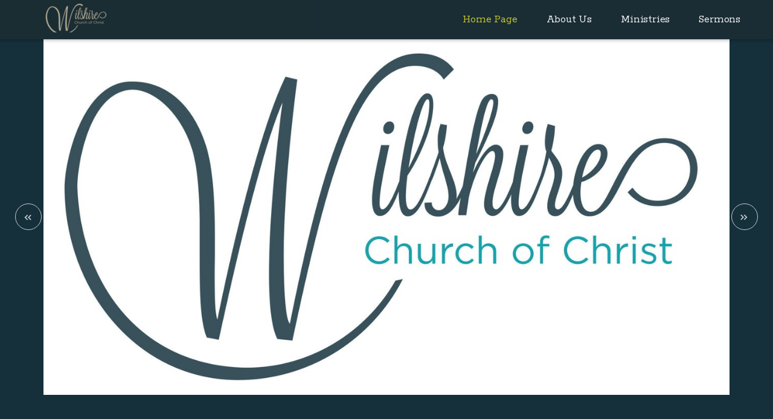

--- FILE ---
content_type: text/html; charset=utf-8
request_url: http://wilshirechurch.org/
body_size: 22709
content:
<!DOCTYPE html>
<!-- tag:  | ref:  -->
<html>
  <head>
    <meta charset="utf-8">
    
    <title>Wilshire Church of Christ | Home Page</title>
<meta name="description" content="Worship Opportunities - Join Us For Worship On Sunday Mornings At 9:30am And Bible Classes Following. Sunday Morning Worship Is Also Livestreamed On Youtube ..." />
<meta property="og:title" content="Wilshire Church of Christ | Home Page" />
<meta property="og:description" content="Worship Opportunities - Join Us For Worship On Sunday Mornings At 9:30am And Bible Classes Following. Sunday Morning Worship Is Also Livestreamed On Youtube ..." />
<meta property="og:type" content="website" />
<meta property="og:url" content="http://wilshirechurch.org/" />
<meta property="og:image" content="https://s3.amazonaws.com/media.cloversites.com/60/600d2d44-1897-4a0e-a36b-cdbcfca6584e/gallery/slides/4ed0695c-3f80-4722-a6ce-9c90df11b239.jpg" />
<meta name="twitter:card" content="summary_large_image" />
<meta name="twitter:title" content="Wilshire Church of Christ | Home Page" />
<meta name="twitter:description" content="Worship Opportunities - Join Us For Worship On Sunday Mornings At 9:30am And Bible Classes Following. Sunday Morning Worship Is Also Livestreamed On Youtube ..." />
<meta name="twitter:image" content="https://s3.amazonaws.com/media.cloversites.com/60/600d2d44-1897-4a0e-a36b-cdbcfca6584e/gallery/slides/4ed0695c-3f80-4722-a6ce-9c90df11b239.jpg" />
    <meta name="viewport" content="width=device-width, initial-scale=1.0, maximum-scale=1.0, user-scalable=no" />

    <link rel="shortcut icon" type="image/x-icon" href="https://s3.amazonaws.com/media.cloversites.com/60/600d2d44-1897-4a0e-a36b-cdbcfca6584e/favicons/1639114331-wilshire-favicon2.ico">

    <link rel="stylesheet" media="all" href="https://cdn.cloversites.com/production/websites/application-2bcce868e9ecfb6e823536cc735d148692d206c63f81a06c7f037be829b462a9.css" data_turbolinks_track="true" debug="false" />


    <link rel="stylesheet" media="all" href="https://cdn.cloversites.com/production/websites/designs/solstice/base-d3c40b219b779ed06653c7ade66a4a8be6bb5a35e3017911c9910121a4b9d454.css" debug="false" />

    <script src="https://cdn.cloversites.com/production/websites/application-73c579df8ac31110f0b4fce5da584fa873208a32a374563cc27afe33fca3c7fc.js" class="clover" data_turbolinks_track="true" debug="false"></script>
    <script src="https://cdn.cloversites.com/production/websites/designs/solstice/base-c86f5b193302a78c6ea6d52aba98cb9b4c87096497c69cc31e81235a605ca436.js" debug="false" data-turbolinks-track="true" class="clover"></script>


    <script>
//<![CDATA[

      var __REACT_ON_RAILS_EVENT_HANDLERS_RAN_ONCE__ = true

//]]>
</script>
    



      <link rel="stylesheet" media="screen" href="https://assets.cloversites.com/fonts/picker/aleo/aleolight.css" class="clover" />
      <link rel="stylesheet" media="screen" href="https://assets.cloversites.com/fonts/picker/aleo/aleo.css" class="clover" />
      <link rel="stylesheet" media="screen" href="https://fonts.googleapis.com/css?family=Rokkitt:400,700" class="clover" />

      <style id="color-css">:root{--subpalette1-bg:#15303b;--subpalette1-accent:#295e73;--subpalette1-text:#dce0e2;--subpalette1-header:#fff;--subpalette1-link:#cccf25;--subpalette1-btn-bg:#cccf25;--subpalette1-btn-text:#fff;--subpalette1-gal-btn:#14272e;--subpalette1-input-border:#cccf25;--subpalette1-input-unselected:#fff;--subpalette1-input-selected:#cccf25;--subpalette1-tab-border:#cccf25;--subpalette1-tab-text:#fff;--subpalette1-tab-text-active:#cccf25;--subpalette1-accordion-border:#cccf25;--subpalette1-accordion-control:#cccf25;--subpalette1-accent2:#2d677f;--subpalette2-bg:#576369;--subpalette2-accent:#295e73;--subpalette2-text:#e6e8e9;--subpalette2-header:#fff;--subpalette2-link:#cccf25;--subpalette2-btn-bg:#cccf25;--subpalette2-btn-text:#fff;--subpalette2-gal-btn:#14272e;--subpalette2-input-border:#cccf25;--subpalette2-input-unselected:#fff;--subpalette2-input-selected:#cccf25;--subpalette2-tab-border:#cccf25;--subpalette2-tab-text:#fff;--subpalette2-tab-text-active:#cccf25;--subpalette2-accordion-border:#cccf25;--subpalette2-accordion-control:#cccf25;--subpalette2-accent2:#7b8a92;--subpalette3-bg:#14272e;--subpalette3-accent:#295e73;--subpalette3-text:#dcdfe0;--subpalette3-header:#fff;--subpalette3-link:#cccf25;--subpalette3-btn-bg:#7f8d94;--subpalette3-btn-text:#fff;--subpalette3-gal-btn:#fff;--subpalette3-input-border:#7f8d94;--subpalette3-input-unselected:#fff;--subpalette3-input-selected:#7f8d94;--subpalette3-tab-border:#cccf25;--subpalette3-tab-text:#fff;--subpalette3-tab-text-active:#cccf25;--subpalette3-accordion-border:#cccf25;--subpalette3-accordion-control:#cccf25;--subpalette3-accent2:#396f83;--subpalette4-bg:#7f8d94;--subpalette4-accent:#295e73;--subpalette4-text:#eceeef;--subpalette4-header:#fff;--subpalette4-link:#e0e25e;--subpalette4-btn-bg:#fff;--subpalette4-btn-text:#2a2a2a;--subpalette4-gal-btn:#14272e;--subpalette4-input-border:#fff;--subpalette4-input-unselected:#fff;--subpalette4-input-selected:#fff;--subpalette4-tab-border:#cccf25;--subpalette4-tab-text:#fff;--subpalette4-tab-text-active:#cccf25;--subpalette4-accordion-border:#cccf25;--subpalette4-accordion-control:#cccf25;--subpalette4-accent2:#a9b2b7;--nav-subpalette-bg:#14272e;--nav-subpalette-nav-bg:#14272e;--nav-subpalette-sub-bg:#fff;--nav-subpalette-nav-text:#fff;--nav-subpalette-sub-text:#14272e;--nav-subpalette-nav-accent:#cccf25;--nav-subpalette-sub-accent:#cccf25}.palette .site-section.header{background-color:#14272e}.palette .site-section.header .content-wrapper:before,.palette .site-section.header .content-wrapper:after{background-color:#14272e}.palette .site-section.header .main-navigation{background-color:#14272e}.palette .site-section.header .main-navigation>ul>li>a,.palette .site-section.header .main-navigation>ul>li>button{color:#fff}.palette .site-section.header .main-navigation>ul>li:hover>a span,.palette .site-section.header .main-navigation>ul>li>a:focus span,.palette .site-section.header .main-navigation>ul>li.keep-open>a span{background-color:#203238}.palette .site-section.header .main-navigation>ul>li.selected>a{color:#cccf25}.palette .site-section.header .main-navigation>ul>li ul{background-color:#fff;border-color:#cccf25}.palette .site-section.header .main-navigation>ul>li ul li a{color:#14272e}.palette .site-section.header .main-navigation>ul>li ul li a:focus span,.palette .site-section.header .main-navigation>ul>li ul li a:hover span{background-color:#f3f4f5}.palette .site-section.header .main-navigation>ul>li ul li.selected>a{color:#cccf25}.palette .site-section.header .main-navigation>ul>li ul:after{background-color:#14272e}.palette .site-section.header .main-navigation>ul>li ul:before{border-bottom-color:#fff !important}.palette .site-section.header .main-navigation #more-nav-region #more-nav-button:before{border-color:#fff}.palette .site-section.header .main-navigation #more-nav-region #more-nav-button ul{background-color:#203238}.palette .site-section.header .main-navigation #more-nav-region #more-nav-button ul:before{border-bottom-color:#203238 !important}.palette .site-section.header .main-navigation #more-nav-region #more-nav-button ul a{color:#fff}.palette .site-section.header .main-navigation #more-nav-region #more-nav-button ul a:focus span,.palette .site-section.header .main-navigation #more-nav-region #more-nav-button ul a:hover span{background-color:#2b3c42}.palette.mobile-nav-background #main-content.noscroll:before{background-color:#14272e}.palette #mobile-nav-button-container{background-color:rgba(20,39,46,0.9)}.palette #mobile-nav-button-container .mobile-nav-icon span{background-color:#fff}.palette #mobile-navigation .main-navigation{background-color:#14272e;color:#fff}.palette #mobile-navigation li,.palette #mobile-navigation .cover-up{background-color:#14272e}.palette #mobile-navigation a{color:#fff}.palette #mobile-navigation li.selected:not(.has-sub)>a{color:#cccf25}.palette #mobile-navigation .sub-navigation{background-color:#fff;border-color:#cccf25}.palette #mobile-navigation .sub-navigation li{background-color:#fff}.palette #mobile-navigation .sub-navigation a{color:#14272e}.palette #mobile-navigation .sub-navigation li.selected a{color:#cccf25}.palette #mobile-navigation .sub-navigation .sub-nav-main:after{border-bottom-color:#c4c9cb}.palette #mobile-navigation .sub-navigation:before{border-top-color:#14272e}.palette.mobile-nav-background #mobile-navigation{box-shadow:0 0 0 1000px #14272e}.palette .site-section.subpalette1{background-color:#15303b}.palette .site-section.subpalette1 .bg-helper .bg-opacity{background-color:#15303b}.palette .site-section.subpalette1.bg-fade.bg-fade-down .bg-helper:after{background-color:transparent;background-image:-webkit-linear-gradient(top, rgba(21,48,59,0) 3%,#15303b 97%);background-image:linear-gradient(to bottom, rgba(21,48,59,0) 3%,#15303b 97%)}.palette .site-section.subpalette1.bg-fade.bg-fade-up .bg-helper:after{background-color:transparent;background-image:-webkit-linear-gradient(top, #15303b 3%,rgba(21,48,59,0) 97%);background-image:linear-gradient(to bottom, #15303b 3%,rgba(21,48,59,0) 97%)}.palette .site-section.subpalette1.bg-fade.bg-fade-right .bg-helper:after{background-color:transparent;background-image:-webkit-linear-gradient(top, rgba(21,48,59,0) 3%,#15303b 97%);background-image:linear-gradient(to right, rgba(21,48,59,0) 3%,#15303b 97%)}.palette .site-section.subpalette1.bg-fade.bg-fade-left .bg-helper:after{background-color:transparent;background-image:-webkit-linear-gradient(top, #15303b 3%,rgba(21,48,59,0) 97%);background-image:linear-gradient(to right, #15303b 3%,rgba(21,48,59,0) 97%)}.palette .site-section.subpalette1 .content-wrapper{color:#dce0e2}.palette .site-section.subpalette1 .content-wrapper .sites-button{color:#fff}.palette .site-section.subpalette1 .content-wrapper header{color:#fff;border-bottom-color:#295e73}.palette .site-section.subpalette1 .content-wrapper a{color:#cccf25}.palette .site-section.subpalette1 .content-wrapper .group,.palette .site-section.subpalette1 .content-wrapper .photo-content,.palette .site-section.subpalette1 .content-wrapper .text-content{border-color:#295e73}.palette .site-section.subpalette1 .sites-button{background-color:#cccf25}.palette .site-section.subpalette1 a:focus .sites-button,.palette .site-section.subpalette1 a:hover .sites-button,.palette .site-section.subpalette1 .sites-button:focus,.palette .site-section.subpalette1 .sites-button:hover{background-color:#9b9d17}.palette .site-section.subpalette1.list.grid-layout .list-item .text-content{color:#FFF}.palette .site-section.subpalette1.list .list-item,.palette .site-section.subpalette1.list .list-item:after,.palette .site-section.subpalette1.list .list-item .photo-content,.palette .site-section.subpalette1.list .list-item .text-content{border-color:#2d677f}.palette .site-section.subpalette1 .slick-prev,.palette .site-section.subpalette1 .slick-next{border-color:#fff}.palette .site-section.subpalette1 .slick-prev:before,.palette .site-section.subpalette1 .slick-next:before,.palette .site-section.subpalette1 .slick-dots li button:before{color:#fff}.palette .site-section.subpalette1 #clover-icon{fill:#dce0e2}.palette .site-section.subpalette1.media .media-attachment-popup{background-color:#05090a;box-shadow:0 0 50px rgba(0,0,0,0.1)}.palette .site-section.subpalette1.media .media-attachment-popup:before{border-top-color:#05090a}.palette .site-section.subpalette1.media .media-attachment-popup li{border-color:#7bb2c6}.palette .site-section.subpalette1.media .media-attachment-popup a{color:#dcdfe0}.palette .site-section.subpalette1.media .media-attachment-popup a:focus,.palette .site-section.subpalette1.media .media-attachment-popup a:hover{color:#fff}.palette .site-section.subpalette1.media .plyr--audio .plyr__controls,.palette .site-section.subpalette1.media .plyr--audio .plyr__control{background-color:#14272e;color:#dcdfe0}.palette .site-section.subpalette1.media .plyr--audio .plyr__menu__container{background-color:#14272e}.palette .site-section.subpalette1.media .plyr--audio .plyr__menu__container::after{border-top-color:rgba(20,39,46,0.9)}.palette .site-section.subpalette1.media .plyr--audio .plyr__menu__container .plyr__control--forward::after{border-left-color:rgba(220,223,224,0.8)}.palette .site-section.subpalette1.media .media-player{background-color:#14272e;color:#dcdfe0;box-shadow:none}.palette .site-section.subpalette1.media .media-player header{color:#dcdfe0}.palette .site-section.subpalette1.media .media-footer{border-top-color:rgba(220,223,224,0.2)}.palette .site-section.subpalette1.media .media-header div.text-content,.palette .site-section.subpalette1.media .media-footer button,.palette .site-section.subpalette1.media .media-footer .download-button{color:#dcdfe0}.palette .site-section.subpalette1.media .media-header div.text-content:focus,.palette .site-section.subpalette1.media .media-header div.text-content:hover,.palette .site-section.subpalette1.media .media-footer button:focus,.palette .site-section.subpalette1.media .media-footer button:hover,.palette .site-section.subpalette1.media .media-footer .download-button:focus,.palette .site-section.subpalette1.media .media-footer .download-button:hover{color:#fff}.palette .site-section.subpalette1.media .media-description{color:rgba(220,223,224,0.6)}.palette .site-section.subpalette1.media .media-card.selected:before,.palette .site-section.subpalette1.media .media-card.selected .card-image:before{box-shadow:0 0 0 2px #fff}@media (min-width: 768px){.palette .site-section.subpalette1.media .media-card header{color:#dcdfe0}.palette .site-section.subpalette1.media .media-card.selected:before,.palette .site-section.subpalette1.media .media-card.selected .card-image:before{box-shadow:0 0 0 2px #dcdfe0}.palette .site-section.subpalette1.media .media-card .card-image,.palette .site-section.subpalette1.media .media-card .card-body{background-color:#14272e;color:#dcdfe0}}.palette .site-section.subpalette1.media .media-grid li,.palette .site-section.subpalette1.media .media-list li{border-color:rgba(220,223,224,0.1)}.palette .site-section.subpalette1.media .media-list-container .card-body{background-color:transparent}.palette .site-section.subpalette1 a.event-info-container{color:inherit}.palette .site-section.subpalette1 .event-gallery-item .event-info-image{box-shadow:0 1px 5px rgba(220,224,226,0.5)}.palette .site-section.subpalette1 .event-tile-item{box-shadow:0 1px 5px rgba(220,224,226,0.5);background-color:#2a2a2a}.palette .site-section.subpalette1 .fc-body{box-shadow:0 1px 5px rgba(220,224,226,0.5)}.palette .site-section.subpalette1 .fc-body .fc-day{border-color:0 1px 5px rgba(220,224,226,0.5);background-color:#2a2a2a}.palette .site-section.subpalette1 a.fc-day-grid-event{background-color:transparent;border-color:transparent;color:#dce0e2}.palette .site-section.subpalette1 a.fc-day-grid-event.fc-not-end,.palette .site-section.subpalette1 a.fc-day-grid-event.fc-not-start,.palette .site-section.subpalette1 a.fc-day-grid-event.event-calendar-day-event-long{background-color:#cccf25;color:#fff}.palette .site-section.subpalette1 .event-calendar-list-back{color:#cccf25}.palette .site-section.subpalette1 .event-calendar-list-back:focus,.palette .site-section.subpalette1 .event-calendar-list-back:hover{color:#e2e54f}@media all and (max-width: 768px){.palette .site-section.subpalette1 .event-list-item{background-color:#2a2a2a;box-shadow:0 1px 5px rgba(220,224,226,0.5)}.palette .site-section.subpalette1 .fc-day-number.fc-has-events{background-color:#cccf25;color:#fff}}.palette .site-section.subpalette1.event-details img.main-event-thumbnail{box-shadow:0 20px 40px 10px rgba(220,224,226,0.1),0 26px 50px 0 rgba(220,224,226,0.24)}.palette .site-section.subpalette1.event-details .calendar-location svg path{stroke:#dce0e2}.palette .site-section.subpalette1.event-details .calendar-location svg path+path{stroke:#cccf25}.palette .site-section.subpalette1.event-details .calendar-location svg circle{stroke:#cccf25}.palette .site-section.subpalette1.livestream .next_live_stream_title,.palette .site-section.subpalette1.livestream .live_stream_title,.palette .site-section.subpalette1.livestream .desc div{color:#dce0e2 !important}.palette .site-section.subpalette1.form .section-header i{color:#cccf25;transition:color .2s}.palette .site-section.subpalette1.form .section-header i:focus,.palette .site-section.subpalette1.form .section-header i:hover{color:#e2e54f}.palette .site-section.subpalette1.form .modal .modal-dialog .modal-dialog,.palette .site-section.subpalette1.form .modal-backdrop{background-color:#15303b}.palette .site-section.subpalette1.form .modal .modal-dialog{color:#dce0e2}.palette .site-section.subpalette1.form .nav-tabs>li>a{color:inherit}.palette .site-section.subpalette1.form .nav-tabs>li>a:focus,.palette .site-section.subpalette1.form .nav-tabs>li>a:hover{color:inherit}.palette .site-section.subpalette1.form .nav-tabs>li:not(.active)>a{opacity:.5}.palette .site-section.subpalette1.form .nav-tabs>li.active>a{border-bottom-color:#295e73}.palette .site-section.subpalette1.form .form-tabs .no-active-tab .nav-tabs>li.active>a{opacity:.5;border-bottom-color:transparent}.palette .site-section.subpalette1.form .intl-tel-input .country-list{color:#525252}.palette .site-section.subpalette1.form .draggable-file-upload button{color:#cccf25}.palette .site-section.subpalette1.form .draggable-file-upload button:focus,.palette .site-section.subpalette1.form .draggable-file-upload button:hover{color:#e2e54f}.palette .site-section.subpalette1.form .file-progress-bar{background-color:rgba(220,224,226,0.25)}.palette .site-section.subpalette1.form .file-progress{background-color:#cccf25}.palette .site-section.subpalette1.form .modal .modal-dialog .modal-btn:not(.sites-button),.palette .site-section.subpalette1.form .login-actions .btn:not(.sites-button),.palette .site-section.subpalette1.form .btn.mb-action:not(.sites-button),.palette .site-section.subpalette1.form .btn-action .btn:not(.sites-button),.palette .site-section.subpalette1.form .clear-selection{color:#cccf25}.palette .site-section.subpalette1.form .modal .modal-dialog .modal-btn:not(.sites-button):focus,.palette .site-section.subpalette1.form .modal .modal-dialog .modal-btn:not(.sites-button):hover,.palette .site-section.subpalette1.form .login-actions .btn:not(.sites-button):focus,.palette .site-section.subpalette1.form .login-actions .btn:not(.sites-button):hover,.palette .site-section.subpalette1.form .btn.mb-action:not(.sites-button):focus,.palette .site-section.subpalette1.form .btn.mb-action:not(.sites-button):hover,.palette .site-section.subpalette1.form .btn-action .btn:not(.sites-button):focus,.palette .site-section.subpalette1.form .btn-action .btn:not(.sites-button):hover,.palette .site-section.subpalette1.form .clear-selection:focus,.palette .site-section.subpalette1.form .clear-selection:hover{color:#e2e54f}.palette .site-section.subpalette1.form .signup-slot-categories>span.active,.palette .site-section.subpalette1.form .signup-slot-categories .category-selected .more-categories{border-bottom-color:#295e73}.palette .site-section.subpalette1.form .recurring-selector{border-bottom-color:rgba(204,207,37,0.5)}.palette .site-section.subpalette1.form .recurring-selector>span.active{border-bottom-color:#295e73}.palette .site-section.subpalette1.form .formbuilder-step .step-index,.palette .site-section.subpalette1.form .formbuilder-step .bottom-vertical-line{background-color:#79888f}.palette .site-section.subpalette1.form .formbuilder-step .step-index,.palette .site-section.subpalette1.form .step-dropdown-header .step-index{color:#15303b}.palette .site-section.subpalette1.form .panel-group .panel-heading .panel-title>a{background-color:#cccf25;color:#fff}.palette .site-section.subpalette1.form .card-header{background-color:#cccf25;color:#fff}.palette .site-section.subpalette1.form .installments-table .table-header{border-bottom:1px solid #cccf25}.palette .site-section.subpalette1.form .installments-table .table-row .dropdown-toggle{color:inherit}.palette .site-section.subpalette1.form .installments-table .table-row .dropdown>button:focus,.palette .site-section.subpalette1.form .installments-table .table-row .dropdown>button:hover,.palette .site-section.subpalette1.form .installments-table .table-row .dropdown.show>button{background-color:rgba(220,224,226,0.25)}.palette .site-section.subpalette1.form .k-pager-numbers .k-state-selected{background-color:#cccf25;color:#15303b}.palette .site-section.subpalette1.form .recurring-selector>span.active{border-bottom-color:#cccf25}.palette .site-section.subpalette1.form .formbuilder-step.active .step-index,.palette .site-section.subpalette1.form .step-dropdown-header .step-index{background-color:#cccf25}.palette .site-section.subpalette1.form .login-dropdown .dropdown-toggle.btn{background-color:#cccf25;color:#fff}.palette .site-section.subpalette1.form .nav-tabs>li.active>a{border-bottom-color:#cccf25}.palette .site-section.subpalette1 .sites-PrayerList__PostDate{opacity:.6}.palette .site-section.subpalette1 .sites-PrayerList__ContactInfoButton{color:currentColor}.palette .site-section.subpalette1 .sites-PrayerList__ContactInfoButton svg{fill:currentColor}.palette .site-section.subpalette1 .sites-PrayerList__Acknowledge svg{fill:#dce0e2}.palette .site-section.subpalette1.tabs .tab-title{border-color:#cccf25;color:#fff}.palette .site-section.subpalette1.tabs .tab-title::after{border-top-color:#cccf25}.palette .site-section.subpalette1.tabs .tab-title[aria-selected="true"]{color:#cccf25}.palette .site-section.subpalette1.accordion .accordion-container>ul>li{border-color:#cccf25}.palette .site-section.subpalette1.accordion .accordion-title{color:inherit}.palette .site-section.subpalette1.accordion .accordion-title::after{color:#cccf25}.palette .site-section.subpalette1 .search-select .input-group-btn button{color:inherit}.palette .site-section.subpalette1 .checkbox>.control-label{color:inherit !important;opacity:1 !important}.palette .site-section.subpalette1 .digital-signature-field .click-to-sign,.palette .site-section.subpalette1 .digital-signature-field .sign-style-clicked,.palette .site-section.subpalette1 .digital-signature-field .sigCanvas{border-color:#000;background-color:#fff;color:#000}.palette .site-section.subpalette1 .digital-signature-field .overlay-canvas .fms-pagination-arrow-right,.palette .site-section.subpalette1 .digital-signature-field .overlay-canvas .fms-plus,.palette .site-section.subpalette1 .digital-signature-field .overlay-canvas .fms-cancel{color:#000}.palette .site-section.subpalette1 .iti__arrow{border-top-color:inherit;border-bottom-color:inherit}.palette .site-section.subpalette1 .iti__country-name{color:#525252}.palette .site-section.subpalette1 .has-error .legend,.palette .site-section.subpalette1 .has-error.form-group .control-label,.palette .site-section.subpalette1 .has-error.sites-PrayerForm__SubmissionMessage{color:#fd5b63}.palette .site-section.subpalette1 .has-error.form-group .form-help,.palette .site-section.subpalette1 .has-error.form-group .helper,.palette .site-section.subpalette1 .has-error.checkbox .form-help,.palette .site-section.subpalette1 .has-error.checkbox .helper,.palette .site-section.subpalette1 .has-error.radio .form-help,.palette .site-section.subpalette1 .has-error.radio .helper{color:#fd5b63}.palette .site-section.subpalette1 .pop-over .pop-over-container{background-color:#15303b;color:#dce0e2}.palette .site-section.subpalette1 .pop-over .pop-over-container .filter-option{transition:color 0.2s, background-color 0.2s}.palette .site-section.subpalette1 .pop-over .pop-over-container .filter-option:hover{background-color:rgba(204,207,37,0.25)}.palette .site-section.subpalette1 .form-group .dropdown-menu,.palette .site-section.subpalette1 .login-details .dropdown-menu{background-color:#15303b}.palette .site-section.subpalette1 .form-group .dropdown-menu>li>a,.palette .site-section.subpalette1 .form-group .dropdown-menu>li>a:focus,.palette .site-section.subpalette1 .form-group .dropdown-menu>li>a:hover,.palette .site-section.subpalette1 .login-details .dropdown-menu>li>a,.palette .site-section.subpalette1 .login-details .dropdown-menu>li>a:focus,.palette .site-section.subpalette1 .login-details .dropdown-menu>li>a:hover{color:#dce0e2}.palette .site-section.subpalette1 .form-group .dropdown-menu>li>a:focus,.palette .site-section.subpalette1 .form-group .dropdown-menu>li>a:hover,.palette .site-section.subpalette1 .login-details .dropdown-menu>li>a:focus,.palette .site-section.subpalette1 .login-details .dropdown-menu>li>a:hover{background-color:rgba(204,207,37,0.25)}.palette .site-section.subpalette1 .form-group .ui-select-choices,.palette .site-section.subpalette1 .login-details .ui-select-choices{background-color:#15303b}.palette .site-section.subpalette1 .form-group .ui-select-choices-row,.palette .site-section.subpalette1 .form-group .ui-select-choices-row:focus,.palette .site-section.subpalette1 .form-group .ui-select-choices-row:hover,.palette .site-section.subpalette1 .login-details .ui-select-choices-row,.palette .site-section.subpalette1 .login-details .ui-select-choices-row:focus,.palette .site-section.subpalette1 .login-details .ui-select-choices-row:hover{color:#dce0e2}.palette .site-section.subpalette1 .form-group .ui-select-choices-row:focus,.palette .site-section.subpalette1 .form-group .ui-select-choices-row:hover,.palette .site-section.subpalette1 .login-details .ui-select-choices-row:focus,.palette .site-section.subpalette1 .login-details .ui-select-choices-row:hover{background-color:rgba(204,207,37,0.25)}.palette .site-section.subpalette1 .form-group .ui-select-choices-row.active,.palette .site-section.subpalette1 .login-details .ui-select-choices-row.active{color:#15303b;background-color:#cccf25}.palette .site-section.subpalette1 .ss__menu,.palette .site-section.subpalette1 .slot-category-dropdown{background-color:#15303b}.palette .site-section.subpalette1 .ss__option--is-focused,.palette .site-section.subpalette1 .slot-category-dropdown>span:hover{background-color:rgba(204,207,37,0.25)}.palette .site-section.subpalette1 .ss__option--is-selected,.palette .site-section.subpalette1 .slot-category-dropdown>span.active{color:#15303b;background-color:#cccf25}.palette .site-section.subpalette1 .checkbox .helper,.palette .site-section.subpalette1 .radio .helper{border-color:currentColor}.palette .site-section.subpalette1 .checkbox label:hover .helper,.palette .site-section.subpalette1 .checkbox input:checked ~ .helper,.palette .site-section.subpalette1 .radio label:hover .helper,.palette .site-section.subpalette1 .radio input:checked ~ .helper{border-color:#cccf25}.palette .site-section.subpalette1 .checkbox .helper::before{color:#cccf25}.palette .site-section.subpalette1 .radio .helper::before{background-color:#cccf25}.palette .site-section.subpalette1 .sites-input,.palette .site-section.subpalette1 .sites-input-group-addon{color:#cccf25}.palette .site-section.subpalette1 .sites-input{border-color:#cccf25}.palette .site-section.subpalette1 .sites-input::placeholder{color:rgba(204,207,37,0.5)}.palette .site-section.subpalette1 .radio-btn{border-color:#fff}.palette .site-section.subpalette1 .radio-btn .input-group-radio,.palette .site-section.subpalette1 .radio-btn .item-amount{background-color:#fff;color:#15303b}.palette .site-section.subpalette1 .radio-btn .item-amount.user-amount .form-control{border-color:#15303b;color:#15303b}.palette .site-section.subpalette1 .radio-btn.item-selected{border-color:#cccf25}.palette .site-section.subpalette1 .radio-btn.item-selected .input-group-radio,.palette .site-section.subpalette1 .radio-btn.item-selected .item-amount{background-color:#cccf25;color:#15303b}.palette .site-section.subpalette1 .radio-btn.item-selected .item-amount.user-amount .form-control{border-color:#15303b;color:#15303b}.palette .site-section.subpalette1 .slots .slot{background-color:#fff;border-color:#fff;color:#15303b}.palette .site-section.subpalette1 .slots .slot.active{background-color:#cccf25;border-color:#cccf25;color:#15303b}.palette .site-section.subpalette1 .setup-partial-payment .partial-type-picker{border-color:#cccf25}.palette .site-section.subpalette1 .setup-partial-payment .partial-type-picker span{color:#dce0e2}.palette .site-section.subpalette1 .setup-partial-payment .partial-type-picker span.active{background-color:#cccf25;color:#15303b}.palette .site-section.subpalette1 .payment-methods .choose-payment-method .payment-method .btn{border-color:rgba(204,207,37,0.25);color:#dce0e2}.palette .site-section.subpalette1 .payment-methods .choose-payment-method .payment-method .btn.active{border-color:#cccf25}.palette .site-section.subpalette1 .popover-dropdown .pop-over-control{border-bottom:1px solid #cccf25}.palette .site-section.subpalette1 .form-group .control-label{color:#cccf25;opacity:0.4}.palette .site-section.subpalette1 .form-group .radio label.control-label{color:#dce0e2;opacity:1}.palette .site-section.subpalette1 .form-group .form-control,.palette .site-section.subpalette1 .form-group .dropdown-toggle,.palette .site-section.subpalette1 .form-group .ss__control{border-bottom:1px solid #cccf25}.palette .site-section.subpalette1 .form-group .dropdown-toggle{color:inherit}.palette .site-section.subpalette1 .form-group select,.palette .site-section.subpalette1 .form-group input:focus,.palette .site-section.subpalette1 .form-group input.valid,.palette .site-section.subpalette1 .form-group textarea:focus,.palette .site-section.subpalette1 .form-group textarea.valid,.palette .site-section.subpalette1 .form-group .has-success input,.palette .site-section.subpalette1 .form-group .has-success select,.palette .site-section.subpalette1 .form-group .has-success textarea{color:#dce0e2}.palette .site-section.subpalette1 .radio-btn,.palette .site-section.subpalette1 .slots .slot{opacity:.7}.palette .site-section.subpalette1 .radio-btn.item-selected,.palette .site-section.subpalette1 .slots .slot.active{opacity:1}.palette .site-section.subpalette1 .has-error .form-control,.palette .site-section.subpalette1 .has-error .dropdown-toggle{border-bottom-color:#fd5b63}.palette .site-section.subpalette1 .pagination a{color:#dce0e2}.palette .site-section.subpalette1 .pagination a:before,.palette .site-section.subpalette1 .pagination a:after{border-color:#dce0e2}.palette .site-alerts.subpalette1 .site-alert{background-color:#295e73;color:#fff}.palette .site-alerts.subpalette1 .site-alert .site-alert-dismiss{color:#fff}.palette .site-alerts.subpalette1 .sites-button{background-color:#cccf25;color:#fff}.palette .site-alerts.subpalette1 a:focus .sites-button,.palette .site-alerts.subpalette1 a:hover .sites-button,.palette .site-alerts.subpalette1 .sites-button:focus,.palette .site-alerts.subpalette1 .sites-button:hover{background-color:#9b9d17}.palette .site-section.subpalette2{background-color:#576369}.palette .site-section.subpalette2 .bg-helper .bg-opacity{background-color:#576369}.palette .site-section.subpalette2.bg-fade.bg-fade-down .bg-helper:after{background-color:transparent;background-image:-webkit-linear-gradient(top, rgba(87,99,105,0) 3%,#576369 97%);background-image:linear-gradient(to bottom, rgba(87,99,105,0) 3%,#576369 97%)}.palette .site-section.subpalette2.bg-fade.bg-fade-up .bg-helper:after{background-color:transparent;background-image:-webkit-linear-gradient(top, #576369 3%,rgba(87,99,105,0) 97%);background-image:linear-gradient(to bottom, #576369 3%,rgba(87,99,105,0) 97%)}.palette .site-section.subpalette2.bg-fade.bg-fade-right .bg-helper:after{background-color:transparent;background-image:-webkit-linear-gradient(top, rgba(87,99,105,0) 3%,#576369 97%);background-image:linear-gradient(to right, rgba(87,99,105,0) 3%,#576369 97%)}.palette .site-section.subpalette2.bg-fade.bg-fade-left .bg-helper:after{background-color:transparent;background-image:-webkit-linear-gradient(top, #576369 3%,rgba(87,99,105,0) 97%);background-image:linear-gradient(to right, #576369 3%,rgba(87,99,105,0) 97%)}.palette .site-section.subpalette2 .content-wrapper{color:#e6e8e9}.palette .site-section.subpalette2 .content-wrapper .sites-button{color:#fff}.palette .site-section.subpalette2 .content-wrapper header{color:#fff;border-bottom-color:#295e73}.palette .site-section.subpalette2 .content-wrapper a{color:#cccf25}.palette .site-section.subpalette2 .content-wrapper .group,.palette .site-section.subpalette2 .content-wrapper .photo-content,.palette .site-section.subpalette2 .content-wrapper .text-content{border-color:#295e73}.palette .site-section.subpalette2 .sites-button{background-color:#cccf25}.palette .site-section.subpalette2 a:focus .sites-button,.palette .site-section.subpalette2 a:hover .sites-button,.palette .site-section.subpalette2 .sites-button:focus,.palette .site-section.subpalette2 .sites-button:hover{background-color:#9b9d17}.palette .site-section.subpalette2.list.grid-layout .list-item .text-content{color:#FFF}.palette .site-section.subpalette2.list .list-item,.palette .site-section.subpalette2.list .list-item:after,.palette .site-section.subpalette2.list .list-item .photo-content,.palette .site-section.subpalette2.list .list-item .text-content{border-color:#7b8a92}.palette .site-section.subpalette2 .slick-prev,.palette .site-section.subpalette2 .slick-next{border-color:#fff}.palette .site-section.subpalette2 .slick-prev:before,.palette .site-section.subpalette2 .slick-next:before,.palette .site-section.subpalette2 .slick-dots li button:before{color:#fff}.palette .site-section.subpalette2 #clover-icon{fill:#e6e8e9}.palette .site-section.subpalette2.media .media-attachment-popup{background-color:#081115;box-shadow:0 0 50px rgba(0,0,0,0.1)}.palette .site-section.subpalette2.media .media-attachment-popup:before{border-top-color:#081115}.palette .site-section.subpalette2.media .media-attachment-popup li{border-color:#7eb9d1}.palette .site-section.subpalette2.media .media-attachment-popup a{color:#dce0e2}.palette .site-section.subpalette2.media .media-attachment-popup a:focus,.palette .site-section.subpalette2.media .media-attachment-popup a:hover{color:#fff}.palette .site-section.subpalette2.media .plyr--audio .plyr__controls,.palette .site-section.subpalette2.media .plyr--audio .plyr__control{background-color:#15303b;color:#dce0e2}.palette .site-section.subpalette2.media .plyr--audio .plyr__menu__container{background-color:#15303b}.palette .site-section.subpalette2.media .plyr--audio .plyr__menu__container::after{border-top-color:rgba(21,48,59,0.9)}.palette .site-section.subpalette2.media .plyr--audio .plyr__menu__container .plyr__control--forward::after{border-left-color:rgba(220,224,226,0.8)}.palette .site-section.subpalette2.media .media-player{background-color:#15303b;color:#dce0e2;box-shadow:none}.palette .site-section.subpalette2.media .media-player header{color:#dce0e2}.palette .site-section.subpalette2.media .media-footer{border-top-color:rgba(220,224,226,0.2)}.palette .site-section.subpalette2.media .media-header div.text-content,.palette .site-section.subpalette2.media .media-footer button,.palette .site-section.subpalette2.media .media-footer .download-button{color:#dce0e2}.palette .site-section.subpalette2.media .media-header div.text-content:focus,.palette .site-section.subpalette2.media .media-header div.text-content:hover,.palette .site-section.subpalette2.media .media-footer button:focus,.palette .site-section.subpalette2.media .media-footer button:hover,.palette .site-section.subpalette2.media .media-footer .download-button:focus,.palette .site-section.subpalette2.media .media-footer .download-button:hover{color:#fff}.palette .site-section.subpalette2.media .media-description{color:rgba(220,224,226,0.6)}.palette .site-section.subpalette2.media .media-card.selected:before,.palette .site-section.subpalette2.media .media-card.selected .card-image:before{box-shadow:0 0 0 2px #fff}@media (min-width: 768px){.palette .site-section.subpalette2.media .media-card header{color:#dce0e2}.palette .site-section.subpalette2.media .media-card.selected:before,.palette .site-section.subpalette2.media .media-card.selected .card-image:before{box-shadow:0 0 0 2px #dce0e2}.palette .site-section.subpalette2.media .media-card .card-image,.palette .site-section.subpalette2.media .media-card .card-body{background-color:#15303b;color:#dce0e2}}.palette .site-section.subpalette2.media .media-grid li,.palette .site-section.subpalette2.media .media-list li{border-color:rgba(220,224,226,0.1)}.palette .site-section.subpalette2.media .media-list-container .card-body{background-color:transparent}.palette .site-section.subpalette2 a.event-info-container{color:inherit}.palette .site-section.subpalette2 .event-gallery-item .event-info-image{box-shadow:0 1px 5px rgba(230,232,233,0.5)}.palette .site-section.subpalette2 .event-tile-item{box-shadow:0 1px 5px rgba(230,232,233,0.5);background-color:#2a2a2a}.palette .site-section.subpalette2 .fc-body{box-shadow:0 1px 5px rgba(230,232,233,0.5)}.palette .site-section.subpalette2 .fc-body .fc-day{border-color:0 1px 5px rgba(230,232,233,0.5);background-color:#2a2a2a}.palette .site-section.subpalette2 a.fc-day-grid-event{background-color:transparent;border-color:transparent;color:#e6e8e9}.palette .site-section.subpalette2 a.fc-day-grid-event.fc-not-end,.palette .site-section.subpalette2 a.fc-day-grid-event.fc-not-start,.palette .site-section.subpalette2 a.fc-day-grid-event.event-calendar-day-event-long{background-color:#cccf25;color:#fff}.palette .site-section.subpalette2 .event-calendar-list-back{color:#cccf25}.palette .site-section.subpalette2 .event-calendar-list-back:focus,.palette .site-section.subpalette2 .event-calendar-list-back:hover{color:#e2e54f}@media all and (max-width: 768px){.palette .site-section.subpalette2 .event-list-item{background-color:#2a2a2a;box-shadow:0 1px 5px rgba(230,232,233,0.5)}.palette .site-section.subpalette2 .fc-day-number.fc-has-events{background-color:#cccf25;color:#fff}}.palette .site-section.subpalette2.event-details img.main-event-thumbnail{box-shadow:0 20px 40px 10px rgba(230,232,233,0.1),0 26px 50px 0 rgba(230,232,233,0.24)}.palette .site-section.subpalette2.event-details .calendar-location svg path{stroke:#e6e8e9}.palette .site-section.subpalette2.event-details .calendar-location svg path+path{stroke:#cccf25}.palette .site-section.subpalette2.event-details .calendar-location svg circle{stroke:#cccf25}.palette .site-section.subpalette2.livestream .next_live_stream_title,.palette .site-section.subpalette2.livestream .live_stream_title,.palette .site-section.subpalette2.livestream .desc div{color:#e6e8e9 !important}.palette .site-section.subpalette2.form .section-header i{color:#cccf25;transition:color .2s}.palette .site-section.subpalette2.form .section-header i:focus,.palette .site-section.subpalette2.form .section-header i:hover{color:#e2e54f}.palette .site-section.subpalette2.form .modal .modal-dialog .modal-dialog,.palette .site-section.subpalette2.form .modal-backdrop{background-color:#576369}.palette .site-section.subpalette2.form .modal .modal-dialog{color:#e6e8e9}.palette .site-section.subpalette2.form .nav-tabs>li>a{color:inherit}.palette .site-section.subpalette2.form .nav-tabs>li>a:focus,.palette .site-section.subpalette2.form .nav-tabs>li>a:hover{color:inherit}.palette .site-section.subpalette2.form .nav-tabs>li:not(.active)>a{opacity:.5}.palette .site-section.subpalette2.form .nav-tabs>li.active>a{border-bottom-color:#295e73}.palette .site-section.subpalette2.form .form-tabs .no-active-tab .nav-tabs>li.active>a{opacity:.5;border-bottom-color:transparent}.palette .site-section.subpalette2.form .intl-tel-input .country-list{color:#525252}.palette .site-section.subpalette2.form .draggable-file-upload button{color:#cccf25}.palette .site-section.subpalette2.form .draggable-file-upload button:focus,.palette .site-section.subpalette2.form .draggable-file-upload button:hover{color:#e2e54f}.palette .site-section.subpalette2.form .file-progress-bar{background-color:rgba(230,232,233,0.25)}.palette .site-section.subpalette2.form .file-progress{background-color:#cccf25}.palette .site-section.subpalette2.form .modal .modal-dialog .modal-btn:not(.sites-button),.palette .site-section.subpalette2.form .login-actions .btn:not(.sites-button),.palette .site-section.subpalette2.form .btn.mb-action:not(.sites-button),.palette .site-section.subpalette2.form .btn-action .btn:not(.sites-button),.palette .site-section.subpalette2.form .clear-selection{color:#cccf25}.palette .site-section.subpalette2.form .modal .modal-dialog .modal-btn:not(.sites-button):focus,.palette .site-section.subpalette2.form .modal .modal-dialog .modal-btn:not(.sites-button):hover,.palette .site-section.subpalette2.form .login-actions .btn:not(.sites-button):focus,.palette .site-section.subpalette2.form .login-actions .btn:not(.sites-button):hover,.palette .site-section.subpalette2.form .btn.mb-action:not(.sites-button):focus,.palette .site-section.subpalette2.form .btn.mb-action:not(.sites-button):hover,.palette .site-section.subpalette2.form .btn-action .btn:not(.sites-button):focus,.palette .site-section.subpalette2.form .btn-action .btn:not(.sites-button):hover,.palette .site-section.subpalette2.form .clear-selection:focus,.palette .site-section.subpalette2.form .clear-selection:hover{color:#e2e54f}.palette .site-section.subpalette2.form .signup-slot-categories>span.active,.palette .site-section.subpalette2.form .signup-slot-categories .category-selected .more-categories{border-bottom-color:#295e73}.palette .site-section.subpalette2.form .recurring-selector{border-bottom-color:rgba(204,207,37,0.5)}.palette .site-section.subpalette2.form .recurring-selector>span.active{border-bottom-color:#295e73}.palette .site-section.subpalette2.form .formbuilder-step .step-index,.palette .site-section.subpalette2.form .formbuilder-step .bottom-vertical-line{background-color:#9fa6a9}.palette .site-section.subpalette2.form .formbuilder-step .step-index,.palette .site-section.subpalette2.form .step-dropdown-header .step-index{color:#576369}.palette .site-section.subpalette2.form .panel-group .panel-heading .panel-title>a{background-color:#cccf25;color:#fff}.palette .site-section.subpalette2.form .card-header{background-color:#cccf25;color:#fff}.palette .site-section.subpalette2.form .installments-table .table-header{border-bottom:1px solid #cccf25}.palette .site-section.subpalette2.form .installments-table .table-row .dropdown-toggle{color:inherit}.palette .site-section.subpalette2.form .installments-table .table-row .dropdown>button:focus,.palette .site-section.subpalette2.form .installments-table .table-row .dropdown>button:hover,.palette .site-section.subpalette2.form .installments-table .table-row .dropdown.show>button{background-color:rgba(230,232,233,0.25)}.palette .site-section.subpalette2.form .k-pager-numbers .k-state-selected{background-color:#cccf25;color:#576369}.palette .site-section.subpalette2.form .recurring-selector>span.active{border-bottom-color:#cccf25}.palette .site-section.subpalette2.form .formbuilder-step.active .step-index,.palette .site-section.subpalette2.form .step-dropdown-header .step-index{background-color:#cccf25}.palette .site-section.subpalette2.form .login-dropdown .dropdown-toggle.btn{background-color:#cccf25;color:#fff}.palette .site-section.subpalette2.form .nav-tabs>li.active>a{border-bottom-color:#cccf25}.palette .site-section.subpalette2 .sites-PrayerList__PostDate{opacity:.6}.palette .site-section.subpalette2 .sites-PrayerList__ContactInfoButton{color:currentColor}.palette .site-section.subpalette2 .sites-PrayerList__ContactInfoButton svg{fill:currentColor}.palette .site-section.subpalette2 .sites-PrayerList__Acknowledge svg{fill:#e6e8e9}.palette .site-section.subpalette2.tabs .tab-title{border-color:#cccf25;color:#fff}.palette .site-section.subpalette2.tabs .tab-title::after{border-top-color:#cccf25}.palette .site-section.subpalette2.tabs .tab-title[aria-selected="true"]{color:#cccf25}.palette .site-section.subpalette2.accordion .accordion-container>ul>li{border-color:#cccf25}.palette .site-section.subpalette2.accordion .accordion-title{color:inherit}.palette .site-section.subpalette2.accordion .accordion-title::after{color:#cccf25}.palette .site-section.subpalette2 .search-select .input-group-btn button{color:inherit}.palette .site-section.subpalette2 .checkbox>.control-label{color:inherit !important;opacity:1 !important}.palette .site-section.subpalette2 .digital-signature-field .click-to-sign,.palette .site-section.subpalette2 .digital-signature-field .sign-style-clicked,.palette .site-section.subpalette2 .digital-signature-field .sigCanvas{border-color:#000;background-color:#fff;color:#000}.palette .site-section.subpalette2 .digital-signature-field .overlay-canvas .fms-pagination-arrow-right,.palette .site-section.subpalette2 .digital-signature-field .overlay-canvas .fms-plus,.palette .site-section.subpalette2 .digital-signature-field .overlay-canvas .fms-cancel{color:#000}.palette .site-section.subpalette2 .iti__arrow{border-top-color:inherit;border-bottom-color:inherit}.palette .site-section.subpalette2 .iti__country-name{color:#525252}.palette .site-section.subpalette2 .has-error .legend,.palette .site-section.subpalette2 .has-error.form-group .control-label,.palette .site-section.subpalette2 .has-error.sites-PrayerForm__SubmissionMessage{color:#fd5b63}.palette .site-section.subpalette2 .has-error.form-group .form-help,.palette .site-section.subpalette2 .has-error.form-group .helper,.palette .site-section.subpalette2 .has-error.checkbox .form-help,.palette .site-section.subpalette2 .has-error.checkbox .helper,.palette .site-section.subpalette2 .has-error.radio .form-help,.palette .site-section.subpalette2 .has-error.radio .helper{color:#fd5b63}.palette .site-section.subpalette2 .pop-over .pop-over-container{background-color:#576369;color:#e6e8e9}.palette .site-section.subpalette2 .pop-over .pop-over-container .filter-option{transition:color 0.2s, background-color 0.2s}.palette .site-section.subpalette2 .pop-over .pop-over-container .filter-option:hover{background-color:rgba(204,207,37,0.25)}.palette .site-section.subpalette2 .form-group .dropdown-menu,.palette .site-section.subpalette2 .login-details .dropdown-menu{background-color:#576369}.palette .site-section.subpalette2 .form-group .dropdown-menu>li>a,.palette .site-section.subpalette2 .form-group .dropdown-menu>li>a:focus,.palette .site-section.subpalette2 .form-group .dropdown-menu>li>a:hover,.palette .site-section.subpalette2 .login-details .dropdown-menu>li>a,.palette .site-section.subpalette2 .login-details .dropdown-menu>li>a:focus,.palette .site-section.subpalette2 .login-details .dropdown-menu>li>a:hover{color:#e6e8e9}.palette .site-section.subpalette2 .form-group .dropdown-menu>li>a:focus,.palette .site-section.subpalette2 .form-group .dropdown-menu>li>a:hover,.palette .site-section.subpalette2 .login-details .dropdown-menu>li>a:focus,.palette .site-section.subpalette2 .login-details .dropdown-menu>li>a:hover{background-color:rgba(204,207,37,0.25)}.palette .site-section.subpalette2 .form-group .ui-select-choices,.palette .site-section.subpalette2 .login-details .ui-select-choices{background-color:#576369}.palette .site-section.subpalette2 .form-group .ui-select-choices-row,.palette .site-section.subpalette2 .form-group .ui-select-choices-row:focus,.palette .site-section.subpalette2 .form-group .ui-select-choices-row:hover,.palette .site-section.subpalette2 .login-details .ui-select-choices-row,.palette .site-section.subpalette2 .login-details .ui-select-choices-row:focus,.palette .site-section.subpalette2 .login-details .ui-select-choices-row:hover{color:#e6e8e9}.palette .site-section.subpalette2 .form-group .ui-select-choices-row:focus,.palette .site-section.subpalette2 .form-group .ui-select-choices-row:hover,.palette .site-section.subpalette2 .login-details .ui-select-choices-row:focus,.palette .site-section.subpalette2 .login-details .ui-select-choices-row:hover{background-color:rgba(204,207,37,0.25)}.palette .site-section.subpalette2 .form-group .ui-select-choices-row.active,.palette .site-section.subpalette2 .login-details .ui-select-choices-row.active{color:#576369;background-color:#cccf25}.palette .site-section.subpalette2 .ss__menu,.palette .site-section.subpalette2 .slot-category-dropdown{background-color:#576369}.palette .site-section.subpalette2 .ss__option--is-focused,.palette .site-section.subpalette2 .slot-category-dropdown>span:hover{background-color:rgba(204,207,37,0.25)}.palette .site-section.subpalette2 .ss__option--is-selected,.palette .site-section.subpalette2 .slot-category-dropdown>span.active{color:#576369;background-color:#cccf25}.palette .site-section.subpalette2 .checkbox .helper,.palette .site-section.subpalette2 .radio .helper{border-color:currentColor}.palette .site-section.subpalette2 .checkbox label:hover .helper,.palette .site-section.subpalette2 .checkbox input:checked ~ .helper,.palette .site-section.subpalette2 .radio label:hover .helper,.palette .site-section.subpalette2 .radio input:checked ~ .helper{border-color:#cccf25}.palette .site-section.subpalette2 .checkbox .helper::before{color:#cccf25}.palette .site-section.subpalette2 .radio .helper::before{background-color:#cccf25}.palette .site-section.subpalette2 .sites-input,.palette .site-section.subpalette2 .sites-input-group-addon{color:#cccf25}.palette .site-section.subpalette2 .sites-input{border-color:#cccf25}.palette .site-section.subpalette2 .sites-input::placeholder{color:rgba(204,207,37,0.5)}.palette .site-section.subpalette2 .radio-btn{border-color:#fff}.palette .site-section.subpalette2 .radio-btn .input-group-radio,.palette .site-section.subpalette2 .radio-btn .item-amount{background-color:#fff;color:#576369}.palette .site-section.subpalette2 .radio-btn .item-amount.user-amount .form-control{border-color:#576369;color:#576369}.palette .site-section.subpalette2 .radio-btn.item-selected{border-color:#cccf25}.palette .site-section.subpalette2 .radio-btn.item-selected .input-group-radio,.palette .site-section.subpalette2 .radio-btn.item-selected .item-amount{background-color:#cccf25;color:#576369}.palette .site-section.subpalette2 .radio-btn.item-selected .item-amount.user-amount .form-control{border-color:#576369;color:#576369}.palette .site-section.subpalette2 .slots .slot{background-color:#fff;border-color:#fff;color:#576369}.palette .site-section.subpalette2 .slots .slot.active{background-color:#cccf25;border-color:#cccf25;color:#576369}.palette .site-section.subpalette2 .setup-partial-payment .partial-type-picker{border-color:#cccf25}.palette .site-section.subpalette2 .setup-partial-payment .partial-type-picker span{color:#e6e8e9}.palette .site-section.subpalette2 .setup-partial-payment .partial-type-picker span.active{background-color:#cccf25;color:#576369}.palette .site-section.subpalette2 .payment-methods .choose-payment-method .payment-method .btn{border-color:rgba(204,207,37,0.25);color:#e6e8e9}.palette .site-section.subpalette2 .payment-methods .choose-payment-method .payment-method .btn.active{border-color:#cccf25}.palette .site-section.subpalette2 .popover-dropdown .pop-over-control{border-bottom:1px solid #cccf25}.palette .site-section.subpalette2 .form-group .control-label{color:#cccf25;opacity:0.4}.palette .site-section.subpalette2 .form-group .radio label.control-label{color:#e6e8e9;opacity:1}.palette .site-section.subpalette2 .form-group .form-control,.palette .site-section.subpalette2 .form-group .dropdown-toggle,.palette .site-section.subpalette2 .form-group .ss__control{border-bottom:1px solid #cccf25}.palette .site-section.subpalette2 .form-group .dropdown-toggle{color:inherit}.palette .site-section.subpalette2 .form-group select,.palette .site-section.subpalette2 .form-group input:focus,.palette .site-section.subpalette2 .form-group input.valid,.palette .site-section.subpalette2 .form-group textarea:focus,.palette .site-section.subpalette2 .form-group textarea.valid,.palette .site-section.subpalette2 .form-group .has-success input,.palette .site-section.subpalette2 .form-group .has-success select,.palette .site-section.subpalette2 .form-group .has-success textarea{color:#e6e8e9}.palette .site-section.subpalette2 .radio-btn,.palette .site-section.subpalette2 .slots .slot{opacity:.7}.palette .site-section.subpalette2 .radio-btn.item-selected,.palette .site-section.subpalette2 .slots .slot.active{opacity:1}.palette .site-section.subpalette2 .has-error .form-control,.palette .site-section.subpalette2 .has-error .dropdown-toggle{border-bottom-color:#fd5b63}.palette .site-section.subpalette2 .pagination a{color:#e6e8e9}.palette .site-section.subpalette2 .pagination a:before,.palette .site-section.subpalette2 .pagination a:after{border-color:#e6e8e9}.palette .site-alerts.subpalette2 .site-alert{background-color:#295e73;color:#fff}.palette .site-alerts.subpalette2 .site-alert .site-alert-dismiss{color:#fff}.palette .site-alerts.subpalette2 .sites-button{background-color:#cccf25;color:#fff}.palette .site-alerts.subpalette2 a:focus .sites-button,.palette .site-alerts.subpalette2 a:hover .sites-button,.palette .site-alerts.subpalette2 .sites-button:focus,.palette .site-alerts.subpalette2 .sites-button:hover{background-color:#9b9d17}.palette .site-section.subpalette3{background-color:#14272e}.palette .site-section.subpalette3 .bg-helper .bg-opacity{background-color:#14272e}.palette .site-section.subpalette3.bg-fade.bg-fade-down .bg-helper:after{background-color:transparent;background-image:-webkit-linear-gradient(top, rgba(20,39,46,0) 3%,#14272e 97%);background-image:linear-gradient(to bottom, rgba(20,39,46,0) 3%,#14272e 97%)}.palette .site-section.subpalette3.bg-fade.bg-fade-up .bg-helper:after{background-color:transparent;background-image:-webkit-linear-gradient(top, #14272e 3%,rgba(20,39,46,0) 97%);background-image:linear-gradient(to bottom, #14272e 3%,rgba(20,39,46,0) 97%)}.palette .site-section.subpalette3.bg-fade.bg-fade-right .bg-helper:after{background-color:transparent;background-image:-webkit-linear-gradient(top, rgba(20,39,46,0) 3%,#14272e 97%);background-image:linear-gradient(to right, rgba(20,39,46,0) 3%,#14272e 97%)}.palette .site-section.subpalette3.bg-fade.bg-fade-left .bg-helper:after{background-color:transparent;background-image:-webkit-linear-gradient(top, #14272e 3%,rgba(20,39,46,0) 97%);background-image:linear-gradient(to right, #14272e 3%,rgba(20,39,46,0) 97%)}.palette .site-section.subpalette3 .content-wrapper{color:#dcdfe0}.palette .site-section.subpalette3 .content-wrapper .sites-button{color:#fff}.palette .site-section.subpalette3 .content-wrapper header{color:#fff;border-bottom-color:#295e73}.palette .site-section.subpalette3 .content-wrapper a{color:#cccf25}.palette .site-section.subpalette3 .content-wrapper .group,.palette .site-section.subpalette3 .content-wrapper .photo-content,.palette .site-section.subpalette3 .content-wrapper .text-content{border-color:#295e73}.palette .site-section.subpalette3 .sites-button{background-color:#7f8d94}.palette .site-section.subpalette3 a:focus .sites-button,.palette .site-section.subpalette3 a:hover .sites-button,.palette .site-section.subpalette3 .sites-button:focus,.palette .site-section.subpalette3 .sites-button:hover{background-color:#5b6e78}.palette .site-section.subpalette3.list.grid-layout .list-item .text-content{color:#FFF}.palette .site-section.subpalette3.list .list-item,.palette .site-section.subpalette3.list .list-item:after,.palette .site-section.subpalette3.list .list-item .photo-content,.palette .site-section.subpalette3.list .list-item .text-content{border-color:#396f83}.palette .site-section.subpalette3 .slick-prev,.palette .site-section.subpalette3 .slick-next{border-color:#fff}.palette .site-section.subpalette3 .slick-prev:before,.palette .site-section.subpalette3 .slick-next:before,.palette .site-section.subpalette3 .slick-dots li button:before{color:#fff}.palette .site-section.subpalette3 #clover-icon{fill:#dcdfe0}.palette .site-section.subpalette3.media .media-attachment-popup{background-color:#081115;box-shadow:0 0 50px rgba(0,0,0,0.1)}.palette .site-section.subpalette3.media .media-attachment-popup:before{border-top-color:#081115}.palette .site-section.subpalette3.media .media-attachment-popup li{border-color:#7eb9d1}.palette .site-section.subpalette3.media .media-attachment-popup a{color:#dce0e2}.palette .site-section.subpalette3.media .media-attachment-popup a:focus,.palette .site-section.subpalette3.media .media-attachment-popup a:hover{color:#fff}.palette .site-section.subpalette3.media .plyr--audio .plyr__controls,.palette .site-section.subpalette3.media .plyr--audio .plyr__control{background-color:#15303b;color:#dce0e2}.palette .site-section.subpalette3.media .plyr--audio .plyr__menu__container{background-color:#15303b}.palette .site-section.subpalette3.media .plyr--audio .plyr__menu__container::after{border-top-color:rgba(21,48,59,0.9)}.palette .site-section.subpalette3.media .plyr--audio .plyr__menu__container .plyr__control--forward::after{border-left-color:rgba(220,224,226,0.8)}.palette .site-section.subpalette3.media .media-player{background-color:#15303b;color:#dce0e2;box-shadow:0 0 50px rgba(0,0,0,0.04)}.palette .site-section.subpalette3.media .media-player header{color:#dce0e2}.palette .site-section.subpalette3.media .media-footer{border-top-color:rgba(220,224,226,0.2)}.palette .site-section.subpalette3.media .media-header div.text-content,.palette .site-section.subpalette3.media .media-footer button,.palette .site-section.subpalette3.media .media-footer .download-button{color:#dce0e2}.palette .site-section.subpalette3.media .media-header div.text-content:focus,.palette .site-section.subpalette3.media .media-header div.text-content:hover,.palette .site-section.subpalette3.media .media-footer button:focus,.palette .site-section.subpalette3.media .media-footer button:hover,.palette .site-section.subpalette3.media .media-footer .download-button:focus,.palette .site-section.subpalette3.media .media-footer .download-button:hover{color:#fff}.palette .site-section.subpalette3.media .media-description{color:rgba(220,224,226,0.6)}.palette .site-section.subpalette3.media .media-card{box-shadow:0 0 30px rgba(0,0,0,0.03)}.palette .site-section.subpalette3.media .media-card.selected:before,.palette .site-section.subpalette3.media .media-card.selected .card-image:before{box-shadow:0 0 0 2px #fff}@media (min-width: 768px){.palette .site-section.subpalette3.media .media-card header{color:#dce0e2}.palette .site-section.subpalette3.media .media-card.selected:before,.palette .site-section.subpalette3.media .media-card.selected .card-image:before{box-shadow:0 0 0 2px #dce0e2}.palette .site-section.subpalette3.media .media-card .card-image,.palette .site-section.subpalette3.media .media-card .card-body{background-color:#15303b;color:#dce0e2}}.palette .site-section.subpalette3.media .media-grid li,.palette .site-section.subpalette3.media .media-list li{border-color:rgba(220,224,226,0.1)}.palette .site-section.subpalette3.media .media-list-container .card-body{background-color:transparent}.palette .site-section.subpalette3 a.event-info-container{color:inherit}.palette .site-section.subpalette3 .event-gallery-item .event-info-image{box-shadow:0 1px 5px rgba(220,223,224,0.5)}.palette .site-section.subpalette3 .event-tile-item{box-shadow:0 1px 5px rgba(220,223,224,0.5);background-color:#2a2a2a}.palette .site-section.subpalette3 .fc-body{box-shadow:0 1px 5px rgba(220,223,224,0.5)}.palette .site-section.subpalette3 .fc-body .fc-day{border-color:0 1px 5px rgba(220,223,224,0.5);background-color:#2a2a2a}.palette .site-section.subpalette3 a.fc-day-grid-event{background-color:transparent;border-color:transparent;color:#dcdfe0}.palette .site-section.subpalette3 a.fc-day-grid-event.fc-not-end,.palette .site-section.subpalette3 a.fc-day-grid-event.fc-not-start,.palette .site-section.subpalette3 a.fc-day-grid-event.event-calendar-day-event-long{background-color:#cccf25;color:#fff}.palette .site-section.subpalette3 .event-calendar-list-back{color:#cccf25}.palette .site-section.subpalette3 .event-calendar-list-back:focus,.palette .site-section.subpalette3 .event-calendar-list-back:hover{color:#e2e54f}@media all and (max-width: 768px){.palette .site-section.subpalette3 .event-list-item{background-color:#2a2a2a;box-shadow:0 1px 5px rgba(220,223,224,0.5)}.palette .site-section.subpalette3 .fc-day-number.fc-has-events{background-color:#cccf25;color:#fff}}.palette .site-section.subpalette3.event-details img.main-event-thumbnail{box-shadow:0 20px 40px 10px rgba(220,223,224,0.1),0 26px 50px 0 rgba(220,223,224,0.24)}.palette .site-section.subpalette3.event-details .calendar-location svg path{stroke:#dcdfe0}.palette .site-section.subpalette3.event-details .calendar-location svg path+path{stroke:#7f8d94}.palette .site-section.subpalette3.event-details .calendar-location svg circle{stroke:#7f8d94}.palette .site-section.subpalette3.livestream .next_live_stream_title,.palette .site-section.subpalette3.livestream .live_stream_title,.palette .site-section.subpalette3.livestream .desc div{color:#dcdfe0 !important}.palette .site-section.subpalette3.form .section-header i{color:#cccf25;transition:color .2s}.palette .site-section.subpalette3.form .section-header i:focus,.palette .site-section.subpalette3.form .section-header i:hover{color:#e2e54f}.palette .site-section.subpalette3.form .modal .modal-dialog .modal-dialog,.palette .site-section.subpalette3.form .modal-backdrop{background-color:#14272e}.palette .site-section.subpalette3.form .modal .modal-dialog{color:#dcdfe0}.palette .site-section.subpalette3.form .nav-tabs>li>a{color:inherit}.palette .site-section.subpalette3.form .nav-tabs>li>a:focus,.palette .site-section.subpalette3.form .nav-tabs>li>a:hover{color:inherit}.palette .site-section.subpalette3.form .nav-tabs>li:not(.active)>a{opacity:.5}.palette .site-section.subpalette3.form .nav-tabs>li.active>a{border-bottom-color:#295e73}.palette .site-section.subpalette3.form .form-tabs .no-active-tab .nav-tabs>li.active>a{opacity:.5;border-bottom-color:transparent}.palette .site-section.subpalette3.form .intl-tel-input .country-list{color:#525252}.palette .site-section.subpalette3.form .draggable-file-upload button{color:#cccf25}.palette .site-section.subpalette3.form .draggable-file-upload button:focus,.palette .site-section.subpalette3.form .draggable-file-upload button:hover{color:#e2e54f}.palette .site-section.subpalette3.form .file-progress-bar{background-color:rgba(220,223,224,0.25)}.palette .site-section.subpalette3.form .file-progress{background-color:#cccf25}.palette .site-section.subpalette3.form .modal .modal-dialog .modal-btn:not(.sites-button),.palette .site-section.subpalette3.form .login-actions .btn:not(.sites-button),.palette .site-section.subpalette3.form .btn.mb-action:not(.sites-button),.palette .site-section.subpalette3.form .btn-action .btn:not(.sites-button),.palette .site-section.subpalette3.form .clear-selection{color:#cccf25}.palette .site-section.subpalette3.form .modal .modal-dialog .modal-btn:not(.sites-button):focus,.palette .site-section.subpalette3.form .modal .modal-dialog .modal-btn:not(.sites-button):hover,.palette .site-section.subpalette3.form .login-actions .btn:not(.sites-button):focus,.palette .site-section.subpalette3.form .login-actions .btn:not(.sites-button):hover,.palette .site-section.subpalette3.form .btn.mb-action:not(.sites-button):focus,.palette .site-section.subpalette3.form .btn.mb-action:not(.sites-button):hover,.palette .site-section.subpalette3.form .btn-action .btn:not(.sites-button):focus,.palette .site-section.subpalette3.form .btn-action .btn:not(.sites-button):hover,.palette .site-section.subpalette3.form .clear-selection:focus,.palette .site-section.subpalette3.form .clear-selection:hover{color:#e2e54f}.palette .site-section.subpalette3.form .signup-slot-categories>span.active,.palette .site-section.subpalette3.form .signup-slot-categories .category-selected .more-categories{border-bottom-color:#295e73}.palette .site-section.subpalette3.form .recurring-selector{border-bottom-color:rgba(127,141,148,0.5)}.palette .site-section.subpalette3.form .recurring-selector>span.active{border-bottom-color:#295e73}.palette .site-section.subpalette3.form .formbuilder-step .step-index,.palette .site-section.subpalette3.form .formbuilder-step .bottom-vertical-line{background-color:#788387}.palette .site-section.subpalette3.form .formbuilder-step .step-index,.palette .site-section.subpalette3.form .step-dropdown-header .step-index{color:#14272e}.palette .site-section.subpalette3.form .panel-group .panel-heading .panel-title>a{background-color:#7f8d94;color:#fff}.palette .site-section.subpalette3.form .card-header{background-color:#7f8d94;color:#fff}.palette .site-section.subpalette3.form .installments-table .table-header{border-bottom:1px solid #7f8d94}.palette .site-section.subpalette3.form .installments-table .table-row .dropdown-toggle{color:inherit}.palette .site-section.subpalette3.form .installments-table .table-row .dropdown>button:focus,.palette .site-section.subpalette3.form .installments-table .table-row .dropdown>button:hover,.palette .site-section.subpalette3.form .installments-table .table-row .dropdown.show>button{background-color:rgba(220,223,224,0.25)}.palette .site-section.subpalette3.form .k-pager-numbers .k-state-selected{background-color:#cccf25;color:#14272e}.palette .site-section.subpalette3.form .recurring-selector>span.active{border-bottom-color:#7f8d94}.palette .site-section.subpalette3.form .formbuilder-step.active .step-index,.palette .site-section.subpalette3.form .step-dropdown-header .step-index{background-color:#7f8d94}.palette .site-section.subpalette3.form .login-dropdown .dropdown-toggle.btn{background-color:#7f8d94;color:#fff}.palette .site-section.subpalette3.form .nav-tabs>li.active>a{border-bottom-color:#7f8d94}.palette .site-section.subpalette3 .sites-PrayerList__PostDate{opacity:.6}.palette .site-section.subpalette3 .sites-PrayerList__ContactInfoButton{color:currentColor}.palette .site-section.subpalette3 .sites-PrayerList__ContactInfoButton svg{fill:currentColor}.palette .site-section.subpalette3 .sites-PrayerList__Acknowledge svg{fill:#dcdfe0}.palette .site-section.subpalette3.tabs .tab-title{border-color:#cccf25;color:#fff}.palette .site-section.subpalette3.tabs .tab-title::after{border-top-color:#cccf25}.palette .site-section.subpalette3.tabs .tab-title[aria-selected="true"]{color:#cccf25}.palette .site-section.subpalette3.accordion .accordion-container>ul>li{border-color:#cccf25}.palette .site-section.subpalette3.accordion .accordion-title{color:inherit}.palette .site-section.subpalette3.accordion .accordion-title::after{color:#cccf25}.palette .site-section.subpalette3 .search-select .input-group-btn button{color:inherit}.palette .site-section.subpalette3 .checkbox>.control-label{color:inherit !important;opacity:1 !important}.palette .site-section.subpalette3 .digital-signature-field .click-to-sign,.palette .site-section.subpalette3 .digital-signature-field .sign-style-clicked,.palette .site-section.subpalette3 .digital-signature-field .sigCanvas{border-color:#000;background-color:#fff;color:#000}.palette .site-section.subpalette3 .digital-signature-field .overlay-canvas .fms-pagination-arrow-right,.palette .site-section.subpalette3 .digital-signature-field .overlay-canvas .fms-plus,.palette .site-section.subpalette3 .digital-signature-field .overlay-canvas .fms-cancel{color:#000}.palette .site-section.subpalette3 .iti__arrow{border-top-color:inherit;border-bottom-color:inherit}.palette .site-section.subpalette3 .iti__country-name{color:#525252}.palette .site-section.subpalette3 .has-error .legend,.palette .site-section.subpalette3 .has-error.form-group .control-label,.palette .site-section.subpalette3 .has-error.sites-PrayerForm__SubmissionMessage{color:#fd5b63}.palette .site-section.subpalette3 .has-error.form-group .form-help,.palette .site-section.subpalette3 .has-error.form-group .helper,.palette .site-section.subpalette3 .has-error.checkbox .form-help,.palette .site-section.subpalette3 .has-error.checkbox .helper,.palette .site-section.subpalette3 .has-error.radio .form-help,.palette .site-section.subpalette3 .has-error.radio .helper{color:#fd5b63}.palette .site-section.subpalette3 .pop-over .pop-over-container{background-color:#14272e;color:#dcdfe0}.palette .site-section.subpalette3 .pop-over .pop-over-container .filter-option{transition:color 0.2s, background-color 0.2s}.palette .site-section.subpalette3 .pop-over .pop-over-container .filter-option:hover{background-color:rgba(127,141,148,0.25)}.palette .site-section.subpalette3 .form-group .dropdown-menu,.palette .site-section.subpalette3 .login-details .dropdown-menu{background-color:#14272e}.palette .site-section.subpalette3 .form-group .dropdown-menu>li>a,.palette .site-section.subpalette3 .form-group .dropdown-menu>li>a:focus,.palette .site-section.subpalette3 .form-group .dropdown-menu>li>a:hover,.palette .site-section.subpalette3 .login-details .dropdown-menu>li>a,.palette .site-section.subpalette3 .login-details .dropdown-menu>li>a:focus,.palette .site-section.subpalette3 .login-details .dropdown-menu>li>a:hover{color:#dcdfe0}.palette .site-section.subpalette3 .form-group .dropdown-menu>li>a:focus,.palette .site-section.subpalette3 .form-group .dropdown-menu>li>a:hover,.palette .site-section.subpalette3 .login-details .dropdown-menu>li>a:focus,.palette .site-section.subpalette3 .login-details .dropdown-menu>li>a:hover{background-color:rgba(127,141,148,0.25)}.palette .site-section.subpalette3 .form-group .ui-select-choices,.palette .site-section.subpalette3 .login-details .ui-select-choices{background-color:#14272e}.palette .site-section.subpalette3 .form-group .ui-select-choices-row,.palette .site-section.subpalette3 .form-group .ui-select-choices-row:focus,.palette .site-section.subpalette3 .form-group .ui-select-choices-row:hover,.palette .site-section.subpalette3 .login-details .ui-select-choices-row,.palette .site-section.subpalette3 .login-details .ui-select-choices-row:focus,.palette .site-section.subpalette3 .login-details .ui-select-choices-row:hover{color:#dcdfe0}.palette .site-section.subpalette3 .form-group .ui-select-choices-row:focus,.palette .site-section.subpalette3 .form-group .ui-select-choices-row:hover,.palette .site-section.subpalette3 .login-details .ui-select-choices-row:focus,.palette .site-section.subpalette3 .login-details .ui-select-choices-row:hover{background-color:rgba(127,141,148,0.25)}.palette .site-section.subpalette3 .form-group .ui-select-choices-row.active,.palette .site-section.subpalette3 .login-details .ui-select-choices-row.active{color:#14272e;background-color:#7f8d94}.palette .site-section.subpalette3 .ss__menu,.palette .site-section.subpalette3 .slot-category-dropdown{background-color:#14272e}.palette .site-section.subpalette3 .ss__option--is-focused,.palette .site-section.subpalette3 .slot-category-dropdown>span:hover{background-color:rgba(127,141,148,0.25)}.palette .site-section.subpalette3 .ss__option--is-selected,.palette .site-section.subpalette3 .slot-category-dropdown>span.active{color:#14272e;background-color:#7f8d94}.palette .site-section.subpalette3 .checkbox .helper,.palette .site-section.subpalette3 .radio .helper{border-color:currentColor}.palette .site-section.subpalette3 .checkbox label:hover .helper,.palette .site-section.subpalette3 .checkbox input:checked ~ .helper,.palette .site-section.subpalette3 .radio label:hover .helper,.palette .site-section.subpalette3 .radio input:checked ~ .helper{border-color:#7f8d94}.palette .site-section.subpalette3 .checkbox .helper::before{color:#7f8d94}.palette .site-section.subpalette3 .radio .helper::before{background-color:#7f8d94}.palette .site-section.subpalette3 .sites-input,.palette .site-section.subpalette3 .sites-input-group-addon{color:#7f8d94}.palette .site-section.subpalette3 .sites-input{border-color:#7f8d94}.palette .site-section.subpalette3 .sites-input::placeholder{color:rgba(127,141,148,0.5)}.palette .site-section.subpalette3 .radio-btn{border-color:#fff}.palette .site-section.subpalette3 .radio-btn .input-group-radio,.palette .site-section.subpalette3 .radio-btn .item-amount{background-color:#fff;color:#14272e}.palette .site-section.subpalette3 .radio-btn .item-amount.user-amount .form-control{border-color:#14272e;color:#14272e}.palette .site-section.subpalette3 .radio-btn.item-selected{border-color:#7f8d94}.palette .site-section.subpalette3 .radio-btn.item-selected .input-group-radio,.palette .site-section.subpalette3 .radio-btn.item-selected .item-amount{background-color:#7f8d94;color:#14272e}.palette .site-section.subpalette3 .radio-btn.item-selected .item-amount.user-amount .form-control{border-color:#14272e;color:#14272e}.palette .site-section.subpalette3 .slots .slot{background-color:#fff;border-color:#fff;color:#14272e}.palette .site-section.subpalette3 .slots .slot.active{background-color:#7f8d94;border-color:#7f8d94;color:#14272e}.palette .site-section.subpalette3 .setup-partial-payment .partial-type-picker{border-color:#7f8d94}.palette .site-section.subpalette3 .setup-partial-payment .partial-type-picker span{color:#dcdfe0}.palette .site-section.subpalette3 .setup-partial-payment .partial-type-picker span.active{background-color:#7f8d94;color:#14272e}.palette .site-section.subpalette3 .payment-methods .choose-payment-method .payment-method .btn{border-color:rgba(127,141,148,0.25);color:#dcdfe0}.palette .site-section.subpalette3 .payment-methods .choose-payment-method .payment-method .btn.active{border-color:#7f8d94}.palette .site-section.subpalette3 .popover-dropdown .pop-over-control{border-bottom:1px solid #7f8d94}.palette .site-section.subpalette3 .form-group .control-label{color:#7f8d94;opacity:0.4}.palette .site-section.subpalette3 .form-group .radio label.control-label{color:#dcdfe0;opacity:1}.palette .site-section.subpalette3 .form-group .form-control,.palette .site-section.subpalette3 .form-group .dropdown-toggle,.palette .site-section.subpalette3 .form-group .ss__control{border-bottom:1px solid #7f8d94}.palette .site-section.subpalette3 .form-group .dropdown-toggle{color:inherit}.palette .site-section.subpalette3 .form-group select,.palette .site-section.subpalette3 .form-group input:focus,.palette .site-section.subpalette3 .form-group input.valid,.palette .site-section.subpalette3 .form-group textarea:focus,.palette .site-section.subpalette3 .form-group textarea.valid,.palette .site-section.subpalette3 .form-group .has-success input,.palette .site-section.subpalette3 .form-group .has-success select,.palette .site-section.subpalette3 .form-group .has-success textarea{color:#dcdfe0}.palette .site-section.subpalette3 .radio-btn,.palette .site-section.subpalette3 .slots .slot{opacity:.7}.palette .site-section.subpalette3 .radio-btn.item-selected,.palette .site-section.subpalette3 .slots .slot.active{opacity:1}.palette .site-section.subpalette3 .has-error .form-control,.palette .site-section.subpalette3 .has-error .dropdown-toggle{border-bottom-color:#fd5b63}.palette .site-section.subpalette3 .pagination a{color:#dcdfe0}.palette .site-section.subpalette3 .pagination a:before,.palette .site-section.subpalette3 .pagination a:after{border-color:#dcdfe0}.palette .site-alerts.subpalette3 .site-alert{background-color:#295e73;color:#fff}.palette .site-alerts.subpalette3 .site-alert .site-alert-dismiss{color:#fff}.palette .site-alerts.subpalette3 .sites-button{background-color:#7f8d94;color:#fff}.palette .site-alerts.subpalette3 a:focus .sites-button,.palette .site-alerts.subpalette3 a:hover .sites-button,.palette .site-alerts.subpalette3 .sites-button:focus,.palette .site-alerts.subpalette3 .sites-button:hover{background-color:#5b6e78}.palette .site-section.subpalette4{background-color:#7f8d94}.palette .site-section.subpalette4 .bg-helper .bg-opacity{background-color:#7f8d94}.palette .site-section.subpalette4.bg-fade.bg-fade-down .bg-helper:after{background-color:transparent;background-image:-webkit-linear-gradient(top, rgba(127,141,148,0) 3%,#7f8d94 97%);background-image:linear-gradient(to bottom, rgba(127,141,148,0) 3%,#7f8d94 97%)}.palette .site-section.subpalette4.bg-fade.bg-fade-up .bg-helper:after{background-color:transparent;background-image:-webkit-linear-gradient(top, #7f8d94 3%,rgba(127,141,148,0) 97%);background-image:linear-gradient(to bottom, #7f8d94 3%,rgba(127,141,148,0) 97%)}.palette .site-section.subpalette4.bg-fade.bg-fade-right .bg-helper:after{background-color:transparent;background-image:-webkit-linear-gradient(top, rgba(127,141,148,0) 3%,#7f8d94 97%);background-image:linear-gradient(to right, rgba(127,141,148,0) 3%,#7f8d94 97%)}.palette .site-section.subpalette4.bg-fade.bg-fade-left .bg-helper:after{background-color:transparent;background-image:-webkit-linear-gradient(top, #7f8d94 3%,rgba(127,141,148,0) 97%);background-image:linear-gradient(to right, #7f8d94 3%,rgba(127,141,148,0) 97%)}.palette .site-section.subpalette4 .content-wrapper{color:#eceeef}.palette .site-section.subpalette4 .content-wrapper .sites-button{color:#2a2a2a}.palette .site-section.subpalette4 .content-wrapper header{color:#fff;border-bottom-color:#295e73}.palette .site-section.subpalette4 .content-wrapper a{color:#e0e25e}.palette .site-section.subpalette4 .content-wrapper .group,.palette .site-section.subpalette4 .content-wrapper .photo-content,.palette .site-section.subpalette4 .content-wrapper .text-content{border-color:#295e73}.palette .site-section.subpalette4 .sites-button{background-color:#fff}.palette .site-section.subpalette4 a:focus .sites-button,.palette .site-section.subpalette4 a:hover .sites-button,.palette .site-section.subpalette4 .sites-button:focus,.palette .site-section.subpalette4 .sites-button:hover{background-color:#e1dede}.palette .site-section.subpalette4.list.grid-layout .list-item .text-content{color:#FFF}.palette .site-section.subpalette4.list .list-item,.palette .site-section.subpalette4.list .list-item:after,.palette .site-section.subpalette4.list .list-item .photo-content,.palette .site-section.subpalette4.list .list-item .text-content{border-color:#a9b2b7}.palette .site-section.subpalette4 .slick-prev,.palette .site-section.subpalette4 .slick-next{border-color:#2a2a2a}.palette .site-section.subpalette4 .slick-prev:before,.palette .site-section.subpalette4 .slick-next:before,.palette .site-section.subpalette4 .slick-dots li button:before{color:#2a2a2a}.palette .site-section.subpalette4 #clover-icon{fill:#eceeef}.palette .site-section.subpalette4.media .media-attachment-popup{background-color:#40494d;box-shadow:0 0 50px rgba(0,0,0,0.1)}.palette .site-section.subpalette4.media .media-attachment-popup:before{border-top-color:#40494d}.palette .site-section.subpalette4.media .media-attachment-popup li{border-color:#dde0e2}.palette .site-section.subpalette4.media .media-attachment-popup a{color:#e6e8e9}.palette .site-section.subpalette4.media .media-attachment-popup a:focus,.palette .site-section.subpalette4.media .media-attachment-popup a:hover{color:#fff}.palette .site-section.subpalette4.media .plyr--audio .plyr__controls,.palette .site-section.subpalette4.media .plyr--audio .plyr__control{background-color:#576369;color:#e6e8e9}.palette .site-section.subpalette4.media .plyr--audio .plyr__menu__container{background-color:#576369}.palette .site-section.subpalette4.media .plyr--audio .plyr__menu__container::after{border-top-color:rgba(87,99,105,0.9)}.palette .site-section.subpalette4.media .plyr--audio .plyr__menu__container .plyr__control--forward::after{border-left-color:rgba(230,232,233,0.8)}.palette .site-section.subpalette4.media .media-player{background-color:#576369;color:#e6e8e9;box-shadow:none}.palette .site-section.subpalette4.media .media-player header{color:#e6e8e9}.palette .site-section.subpalette4.media .media-footer{border-top-color:rgba(230,232,233,0.2)}.palette .site-section.subpalette4.media .media-header div.text-content,.palette .site-section.subpalette4.media .media-footer button,.palette .site-section.subpalette4.media .media-footer .download-button{color:#e6e8e9}.palette .site-section.subpalette4.media .media-header div.text-content:focus,.palette .site-section.subpalette4.media .media-header div.text-content:hover,.palette .site-section.subpalette4.media .media-footer button:focus,.palette .site-section.subpalette4.media .media-footer button:hover,.palette .site-section.subpalette4.media .media-footer .download-button:focus,.palette .site-section.subpalette4.media .media-footer .download-button:hover{color:#fff}.palette .site-section.subpalette4.media .media-description{color:rgba(230,232,233,0.6)}.palette .site-section.subpalette4.media .media-card.selected:before,.palette .site-section.subpalette4.media .media-card.selected .card-image:before{box-shadow:0 0 0 2px #fff}@media (min-width: 768px){.palette .site-section.subpalette4.media .media-card header{color:#e6e8e9}.palette .site-section.subpalette4.media .media-card.selected:before,.palette .site-section.subpalette4.media .media-card.selected .card-image:before{box-shadow:0 0 0 2px #e6e8e9}.palette .site-section.subpalette4.media .media-card .card-image,.palette .site-section.subpalette4.media .media-card .card-body{background-color:#576369;color:#e6e8e9}}.palette .site-section.subpalette4.media .media-grid li,.palette .site-section.subpalette4.media .media-list li{border-color:rgba(230,232,233,0.1)}.palette .site-section.subpalette4.media .media-list-container .card-body{background-color:transparent}.palette .site-section.subpalette4 a.event-info-container{color:inherit}.palette .site-section.subpalette4 .event-gallery-item .event-info-image{box-shadow:0 1px 5px rgba(236,238,239,0.5)}.palette .site-section.subpalette4 .event-tile-item{box-shadow:0 1px 5px rgba(236,238,239,0.5);background-color:#2a2a2a}.palette .site-section.subpalette4 .fc-body{box-shadow:0 1px 5px rgba(236,238,239,0.5)}.palette .site-section.subpalette4 .fc-body .fc-day{border-color:0 1px 5px rgba(236,238,239,0.5);background-color:#2a2a2a}.palette .site-section.subpalette4 a.fc-day-grid-event{background-color:transparent;border-color:transparent;color:#eceeef}.palette .site-section.subpalette4 a.fc-day-grid-event.fc-not-end,.palette .site-section.subpalette4 a.fc-day-grid-event.fc-not-start,.palette .site-section.subpalette4 a.fc-day-grid-event.event-calendar-day-event-long{background-color:#e0e25e;color:#2a2a2a}.palette .site-section.subpalette4 .event-calendar-list-back{color:#e0e25e}.palette .site-section.subpalette4 .event-calendar-list-back:focus,.palette .site-section.subpalette4 .event-calendar-list-back:hover{color:#edef91}@media all and (max-width: 768px){.palette .site-section.subpalette4 .event-list-item{background-color:#2a2a2a;box-shadow:0 1px 5px rgba(236,238,239,0.5)}.palette .site-section.subpalette4 .fc-day-number.fc-has-events{background-color:#e0e25e;color:#2a2a2a}}.palette .site-section.subpalette4.event-details img.main-event-thumbnail{box-shadow:0 20px 40px 10px rgba(236,238,239,0.1),0 26px 50px 0 rgba(236,238,239,0.24)}.palette .site-section.subpalette4.event-details .calendar-location svg path{stroke:#eceeef}.palette .site-section.subpalette4.event-details .calendar-location svg path+path{stroke:#fff}.palette .site-section.subpalette4.event-details .calendar-location svg circle{stroke:#fff}.palette .site-section.subpalette4.livestream .next_live_stream_title,.palette .site-section.subpalette4.livestream .live_stream_title,.palette .site-section.subpalette4.livestream .desc div{color:#eceeef !important}.palette .site-section.subpalette4.form .section-header i{color:#e0e25e;transition:color .2s}.palette .site-section.subpalette4.form .section-header i:focus,.palette .site-section.subpalette4.form .section-header i:hover{color:#edef91}.palette .site-section.subpalette4.form .modal .modal-dialog .modal-dialog,.palette .site-section.subpalette4.form .modal-backdrop{background-color:#7f8d94}.palette .site-section.subpalette4.form .modal .modal-dialog{color:#eceeef}.palette .site-section.subpalette4.form .nav-tabs>li>a{color:inherit}.palette .site-section.subpalette4.form .nav-tabs>li>a:focus,.palette .site-section.subpalette4.form .nav-tabs>li>a:hover{color:inherit}.palette .site-section.subpalette4.form .nav-tabs>li:not(.active)>a{opacity:.5}.palette .site-section.subpalette4.form .nav-tabs>li.active>a{border-bottom-color:#295e73}.palette .site-section.subpalette4.form .form-tabs .no-active-tab .nav-tabs>li.active>a{opacity:.5;border-bottom-color:transparent}.palette .site-section.subpalette4.form .intl-tel-input .country-list{color:#525252}.palette .site-section.subpalette4.form .draggable-file-upload button{color:#e0e25e}.palette .site-section.subpalette4.form .draggable-file-upload button:focus,.palette .site-section.subpalette4.form .draggable-file-upload button:hover{color:#edef91}.palette .site-section.subpalette4.form .file-progress-bar{background-color:rgba(236,238,239,0.25)}.palette .site-section.subpalette4.form .file-progress{background-color:#e0e25e}.palette .site-section.subpalette4.form .modal .modal-dialog .modal-btn:not(.sites-button),.palette .site-section.subpalette4.form .login-actions .btn:not(.sites-button),.palette .site-section.subpalette4.form .btn.mb-action:not(.sites-button),.palette .site-section.subpalette4.form .btn-action .btn:not(.sites-button),.palette .site-section.subpalette4.form .clear-selection{color:#e0e25e}.palette .site-section.subpalette4.form .modal .modal-dialog .modal-btn:not(.sites-button):focus,.palette .site-section.subpalette4.form .modal .modal-dialog .modal-btn:not(.sites-button):hover,.palette .site-section.subpalette4.form .login-actions .btn:not(.sites-button):focus,.palette .site-section.subpalette4.form .login-actions .btn:not(.sites-button):hover,.palette .site-section.subpalette4.form .btn.mb-action:not(.sites-button):focus,.palette .site-section.subpalette4.form .btn.mb-action:not(.sites-button):hover,.palette .site-section.subpalette4.form .btn-action .btn:not(.sites-button):focus,.palette .site-section.subpalette4.form .btn-action .btn:not(.sites-button):hover,.palette .site-section.subpalette4.form .clear-selection:focus,.palette .site-section.subpalette4.form .clear-selection:hover{color:#edef91}.palette .site-section.subpalette4.form .signup-slot-categories>span.active,.palette .site-section.subpalette4.form .signup-slot-categories .category-selected .more-categories{border-bottom-color:#295e73}.palette .site-section.subpalette4.form .recurring-selector{border-bottom-color:rgba(255,255,255,0.5)}.palette .site-section.subpalette4.form .recurring-selector>span.active{border-bottom-color:#295e73}.palette .site-section.subpalette4.form .formbuilder-step .step-index,.palette .site-section.subpalette4.form .formbuilder-step .bottom-vertical-line{background-color:#b6bec2}.palette .site-section.subpalette4.form .formbuilder-step .step-index,.palette .site-section.subpalette4.form .step-dropdown-header .step-index{color:#7f8d94}.palette .site-section.subpalette4.form .panel-group .panel-heading .panel-title>a{background-color:#fff;color:#2a2a2a}.palette .site-section.subpalette4.form .card-header{background-color:#fff;color:#2a2a2a}.palette .site-section.subpalette4.form .installments-table .table-header{border-bottom:1px solid #fff}.palette .site-section.subpalette4.form .installments-table .table-row .dropdown-toggle{color:inherit}.palette .site-section.subpalette4.form .installments-table .table-row .dropdown>button:focus,.palette .site-section.subpalette4.form .installments-table .table-row .dropdown>button:hover,.palette .site-section.subpalette4.form .installments-table .table-row .dropdown.show>button{background-color:rgba(236,238,239,0.25)}.palette .site-section.subpalette4.form .k-pager-numbers .k-state-selected{background-color:#e0e25e;color:#7f8d94}.palette .site-section.subpalette4.form .recurring-selector>span.active{border-bottom-color:#fff}.palette .site-section.subpalette4.form .formbuilder-step.active .step-index,.palette .site-section.subpalette4.form .step-dropdown-header .step-index{background-color:#fff}.palette .site-section.subpalette4.form .login-dropdown .dropdown-toggle.btn{background-color:#fff;color:#2a2a2a}.palette .site-section.subpalette4.form .nav-tabs>li.active>a{border-bottom-color:#fff}.palette .site-section.subpalette4 .sites-PrayerList__PostDate{opacity:.6}.palette .site-section.subpalette4 .sites-PrayerList__ContactInfoButton{color:currentColor}.palette .site-section.subpalette4 .sites-PrayerList__ContactInfoButton svg{fill:currentColor}.palette .site-section.subpalette4 .sites-PrayerList__Acknowledge svg{fill:#eceeef}.palette .site-section.subpalette4.tabs .tab-title{border-color:#cccf25;color:#fff}.palette .site-section.subpalette4.tabs .tab-title::after{border-top-color:#cccf25}.palette .site-section.subpalette4.tabs .tab-title[aria-selected="true"]{color:#cccf25}.palette .site-section.subpalette4.accordion .accordion-container>ul>li{border-color:#cccf25}.palette .site-section.subpalette4.accordion .accordion-title{color:inherit}.palette .site-section.subpalette4.accordion .accordion-title::after{color:#cccf25}.palette .site-section.subpalette4 .search-select .input-group-btn button{color:inherit}.palette .site-section.subpalette4 .checkbox>.control-label{color:inherit !important;opacity:1 !important}.palette .site-section.subpalette4 .digital-signature-field .click-to-sign,.palette .site-section.subpalette4 .digital-signature-field .sign-style-clicked,.palette .site-section.subpalette4 .digital-signature-field .sigCanvas{border-color:#000;background-color:#fff;color:#000}.palette .site-section.subpalette4 .digital-signature-field .overlay-canvas .fms-pagination-arrow-right,.palette .site-section.subpalette4 .digital-signature-field .overlay-canvas .fms-plus,.palette .site-section.subpalette4 .digital-signature-field .overlay-canvas .fms-cancel{color:#000}.palette .site-section.subpalette4 .iti__arrow{border-top-color:inherit;border-bottom-color:inherit}.palette .site-section.subpalette4 .iti__country-name{color:#525252}.palette .site-section.subpalette4 .has-error .legend,.palette .site-section.subpalette4 .has-error.form-group .control-label,.palette .site-section.subpalette4 .has-error.sites-PrayerForm__SubmissionMessage{color:#fd5b63}.palette .site-section.subpalette4 .has-error.form-group .form-help,.palette .site-section.subpalette4 .has-error.form-group .helper,.palette .site-section.subpalette4 .has-error.checkbox .form-help,.palette .site-section.subpalette4 .has-error.checkbox .helper,.palette .site-section.subpalette4 .has-error.radio .form-help,.palette .site-section.subpalette4 .has-error.radio .helper{color:#fd5b63}.palette .site-section.subpalette4 .pop-over .pop-over-container{background-color:#7f8d94;color:#eceeef}.palette .site-section.subpalette4 .pop-over .pop-over-container .filter-option{transition:color 0.2s, background-color 0.2s}.palette .site-section.subpalette4 .pop-over .pop-over-container .filter-option:hover{background-color:rgba(255,255,255,0.25)}.palette .site-section.subpalette4 .form-group .dropdown-menu,.palette .site-section.subpalette4 .login-details .dropdown-menu{background-color:#7f8d94}.palette .site-section.subpalette4 .form-group .dropdown-menu>li>a,.palette .site-section.subpalette4 .form-group .dropdown-menu>li>a:focus,.palette .site-section.subpalette4 .form-group .dropdown-menu>li>a:hover,.palette .site-section.subpalette4 .login-details .dropdown-menu>li>a,.palette .site-section.subpalette4 .login-details .dropdown-menu>li>a:focus,.palette .site-section.subpalette4 .login-details .dropdown-menu>li>a:hover{color:#eceeef}.palette .site-section.subpalette4 .form-group .dropdown-menu>li>a:focus,.palette .site-section.subpalette4 .form-group .dropdown-menu>li>a:hover,.palette .site-section.subpalette4 .login-details .dropdown-menu>li>a:focus,.palette .site-section.subpalette4 .login-details .dropdown-menu>li>a:hover{background-color:rgba(255,255,255,0.25)}.palette .site-section.subpalette4 .form-group .ui-select-choices,.palette .site-section.subpalette4 .login-details .ui-select-choices{background-color:#7f8d94}.palette .site-section.subpalette4 .form-group .ui-select-choices-row,.palette .site-section.subpalette4 .form-group .ui-select-choices-row:focus,.palette .site-section.subpalette4 .form-group .ui-select-choices-row:hover,.palette .site-section.subpalette4 .login-details .ui-select-choices-row,.palette .site-section.subpalette4 .login-details .ui-select-choices-row:focus,.palette .site-section.subpalette4 .login-details .ui-select-choices-row:hover{color:#eceeef}.palette .site-section.subpalette4 .form-group .ui-select-choices-row:focus,.palette .site-section.subpalette4 .form-group .ui-select-choices-row:hover,.palette .site-section.subpalette4 .login-details .ui-select-choices-row:focus,.palette .site-section.subpalette4 .login-details .ui-select-choices-row:hover{background-color:rgba(255,255,255,0.25)}.palette .site-section.subpalette4 .form-group .ui-select-choices-row.active,.palette .site-section.subpalette4 .login-details .ui-select-choices-row.active{color:#7f8d94;background-color:#fff}.palette .site-section.subpalette4 .ss__menu,.palette .site-section.subpalette4 .slot-category-dropdown{background-color:#7f8d94}.palette .site-section.subpalette4 .ss__option--is-focused,.palette .site-section.subpalette4 .slot-category-dropdown>span:hover{background-color:rgba(255,255,255,0.25)}.palette .site-section.subpalette4 .ss__option--is-selected,.palette .site-section.subpalette4 .slot-category-dropdown>span.active{color:#7f8d94;background-color:#fff}.palette .site-section.subpalette4 .checkbox .helper,.palette .site-section.subpalette4 .radio .helper{border-color:currentColor}.palette .site-section.subpalette4 .checkbox label:hover .helper,.palette .site-section.subpalette4 .checkbox input:checked ~ .helper,.palette .site-section.subpalette4 .radio label:hover .helper,.palette .site-section.subpalette4 .radio input:checked ~ .helper{border-color:#fff}.palette .site-section.subpalette4 .checkbox .helper::before{color:#fff}.palette .site-section.subpalette4 .radio .helper::before{background-color:#fff}.palette .site-section.subpalette4 .sites-input,.palette .site-section.subpalette4 .sites-input-group-addon{color:#fff}.palette .site-section.subpalette4 .sites-input{border-color:#fff}.palette .site-section.subpalette4 .sites-input::placeholder{color:rgba(255,255,255,0.5)}.palette .site-section.subpalette4 .radio-btn{border-color:#fff}.palette .site-section.subpalette4 .radio-btn .input-group-radio,.palette .site-section.subpalette4 .radio-btn .item-amount{background-color:#fff;color:#7f8d94}.palette .site-section.subpalette4 .radio-btn .item-amount.user-amount .form-control{border-color:#7f8d94;color:#7f8d94}.palette .site-section.subpalette4 .radio-btn.item-selected{border-color:#fff}.palette .site-section.subpalette4 .radio-btn.item-selected .input-group-radio,.palette .site-section.subpalette4 .radio-btn.item-selected .item-amount{background-color:#fff;color:#7f8d94}.palette .site-section.subpalette4 .radio-btn.item-selected .item-amount.user-amount .form-control{border-color:#7f8d94;color:#7f8d94}.palette .site-section.subpalette4 .slots .slot{background-color:#fff;border-color:#fff;color:#7f8d94}.palette .site-section.subpalette4 .slots .slot.active{background-color:#fff;border-color:#fff;color:#7f8d94}.palette .site-section.subpalette4 .setup-partial-payment .partial-type-picker{border-color:#fff}.palette .site-section.subpalette4 .setup-partial-payment .partial-type-picker span{color:#eceeef}.palette .site-section.subpalette4 .setup-partial-payment .partial-type-picker span.active{background-color:#fff;color:#7f8d94}.palette .site-section.subpalette4 .payment-methods .choose-payment-method .payment-method .btn{border-color:rgba(255,255,255,0.25);color:#eceeef}.palette .site-section.subpalette4 .payment-methods .choose-payment-method .payment-method .btn.active{border-color:#fff}.palette .site-section.subpalette4 .popover-dropdown .pop-over-control{border-bottom:1px solid #fff}.palette .site-section.subpalette4 .form-group .control-label{color:#fff;opacity:0.4}.palette .site-section.subpalette4 .form-group .radio label.control-label{color:#eceeef;opacity:1}.palette .site-section.subpalette4 .form-group .form-control,.palette .site-section.subpalette4 .form-group .dropdown-toggle,.palette .site-section.subpalette4 .form-group .ss__control{border-bottom:1px solid #fff}.palette .site-section.subpalette4 .form-group .dropdown-toggle{color:inherit}.palette .site-section.subpalette4 .form-group select,.palette .site-section.subpalette4 .form-group input:focus,.palette .site-section.subpalette4 .form-group input.valid,.palette .site-section.subpalette4 .form-group textarea:focus,.palette .site-section.subpalette4 .form-group textarea.valid,.palette .site-section.subpalette4 .form-group .has-success input,.palette .site-section.subpalette4 .form-group .has-success select,.palette .site-section.subpalette4 .form-group .has-success textarea{color:#eceeef}.palette .site-section.subpalette4 .radio-btn,.palette .site-section.subpalette4 .slots .slot{opacity:.7}.palette .site-section.subpalette4 .radio-btn.item-selected,.palette .site-section.subpalette4 .slots .slot.active{opacity:1}.palette .site-section.subpalette4 .has-error .form-control,.palette .site-section.subpalette4 .has-error .dropdown-toggle{border-bottom-color:#fd5b63}.palette .site-section.subpalette4 .pagination a{color:#eceeef}.palette .site-section.subpalette4 .pagination a:before,.palette .site-section.subpalette4 .pagination a:after{border-color:#eceeef}.palette .site-alerts.subpalette4 .site-alert{background-color:#295e73;color:#fff}.palette .site-alerts.subpalette4 .site-alert .site-alert-dismiss{color:#fff}.palette .site-alerts.subpalette4 .sites-button{background-color:#fff;color:#2a2a2a}.palette .site-alerts.subpalette4 a:focus .sites-button,.palette .site-alerts.subpalette4 a:hover .sites-button,.palette .site-alerts.subpalette4 .sites-button:focus,.palette .site-alerts.subpalette4 .sites-button:hover{background-color:#e1dede}.palette .parallax-slider.subpalette1{background-color:#15303b}.palette .parallax-slider.subpalette1 .bg-helper .bg-opacity{background-color:#15303b}.palette .parallax-slider.subpalette1.bg-fade.bg-fade-down .bg-helper:after{background-color:transparent;background-image:-webkit-linear-gradient(top, rgba(21,48,59,0) 3%,#15303b 97%);background-image:linear-gradient(to bottom, rgba(21,48,59,0) 3%,#15303b 97%)}.palette .parallax-slider.subpalette1.bg-fade.bg-fade-up .bg-helper:after{background-color:transparent;background-image:-webkit-linear-gradient(top, #15303b 3%,rgba(21,48,59,0) 97%);background-image:linear-gradient(to bottom, #15303b 3%,rgba(21,48,59,0) 97%)}.palette .parallax-slider.subpalette1.bg-fade.bg-fade-right .bg-helper:after{background-color:transparent;background-image:-webkit-linear-gradient(top, rgba(21,48,59,0) 3%,#15303b 97%);background-image:linear-gradient(to right, rgba(21,48,59,0) 3%,#15303b 97%)}.palette .parallax-slider.subpalette1.bg-fade.bg-fade-left .bg-helper:after{background-color:transparent;background-image:-webkit-linear-gradient(top, #15303b 3%,rgba(21,48,59,0) 97%);background-image:linear-gradient(to right, #15303b 3%,rgba(21,48,59,0) 97%)}.palette .parallax-slider.subpalette2{background-color:#576369}.palette .parallax-slider.subpalette2 .bg-helper .bg-opacity{background-color:#576369}.palette .parallax-slider.subpalette2.bg-fade.bg-fade-down .bg-helper:after{background-color:transparent;background-image:-webkit-linear-gradient(top, rgba(87,99,105,0) 3%,#576369 97%);background-image:linear-gradient(to bottom, rgba(87,99,105,0) 3%,#576369 97%)}.palette .parallax-slider.subpalette2.bg-fade.bg-fade-up .bg-helper:after{background-color:transparent;background-image:-webkit-linear-gradient(top, #576369 3%,rgba(87,99,105,0) 97%);background-image:linear-gradient(to bottom, #576369 3%,rgba(87,99,105,0) 97%)}.palette .parallax-slider.subpalette2.bg-fade.bg-fade-right .bg-helper:after{background-color:transparent;background-image:-webkit-linear-gradient(top, rgba(87,99,105,0) 3%,#576369 97%);background-image:linear-gradient(to right, rgba(87,99,105,0) 3%,#576369 97%)}.palette .parallax-slider.subpalette2.bg-fade.bg-fade-left .bg-helper:after{background-color:transparent;background-image:-webkit-linear-gradient(top, #576369 3%,rgba(87,99,105,0) 97%);background-image:linear-gradient(to right, #576369 3%,rgba(87,99,105,0) 97%)}.palette .parallax-slider.subpalette3{background-color:#14272e}.palette .parallax-slider.subpalette3 .bg-helper .bg-opacity{background-color:#14272e}.palette .parallax-slider.subpalette3.bg-fade.bg-fade-down .bg-helper:after{background-color:transparent;background-image:-webkit-linear-gradient(top, rgba(20,39,46,0) 3%,#14272e 97%);background-image:linear-gradient(to bottom, rgba(20,39,46,0) 3%,#14272e 97%)}.palette .parallax-slider.subpalette3.bg-fade.bg-fade-up .bg-helper:after{background-color:transparent;background-image:-webkit-linear-gradient(top, #14272e 3%,rgba(20,39,46,0) 97%);background-image:linear-gradient(to bottom, #14272e 3%,rgba(20,39,46,0) 97%)}.palette .parallax-slider.subpalette3.bg-fade.bg-fade-right .bg-helper:after{background-color:transparent;background-image:-webkit-linear-gradient(top, rgba(20,39,46,0) 3%,#14272e 97%);background-image:linear-gradient(to right, rgba(20,39,46,0) 3%,#14272e 97%)}.palette .parallax-slider.subpalette3.bg-fade.bg-fade-left .bg-helper:after{background-color:transparent;background-image:-webkit-linear-gradient(top, #14272e 3%,rgba(20,39,46,0) 97%);background-image:linear-gradient(to right, #14272e 3%,rgba(20,39,46,0) 97%)}.palette .parallax-slider.subpalette4{background-color:#7f8d94}.palette .parallax-slider.subpalette4 .bg-helper .bg-opacity{background-color:#7f8d94}.palette .parallax-slider.subpalette4.bg-fade.bg-fade-down .bg-helper:after{background-color:transparent;background-image:-webkit-linear-gradient(top, rgba(127,141,148,0) 3%,#7f8d94 97%);background-image:linear-gradient(to bottom, rgba(127,141,148,0) 3%,#7f8d94 97%)}.palette .parallax-slider.subpalette4.bg-fade.bg-fade-up .bg-helper:after{background-color:transparent;background-image:-webkit-linear-gradient(top, #7f8d94 3%,rgba(127,141,148,0) 97%);background-image:linear-gradient(to bottom, #7f8d94 3%,rgba(127,141,148,0) 97%)}.palette .parallax-slider.subpalette4.bg-fade.bg-fade-right .bg-helper:after{background-color:transparent;background-image:-webkit-linear-gradient(top, rgba(127,141,148,0) 3%,#7f8d94 97%);background-image:linear-gradient(to right, rgba(127,141,148,0) 3%,#7f8d94 97%)}.palette .parallax-slider.subpalette4.bg-fade.bg-fade-left .bg-helper:after{background-color:transparent;background-image:-webkit-linear-gradient(top, #7f8d94 3%,rgba(127,141,148,0) 97%);background-image:linear-gradient(to right, #7f8d94 3%,rgba(127,141,148,0) 97%)}html.turbolinks-progress-bar::before{background-color:#cccf25 !important}body.footer-subpalette1:not(.greenhouse),body.footer-subpalette1.greenhouse #wrapper{background-color:#15303b}body.footer-subpalette2:not(.greenhouse),body.footer-subpalette2.greenhouse #wrapper{background-color:#576369}body.footer-subpalette3:not(.greenhouse),body.footer-subpalette3.greenhouse #wrapper{background-color:#14272e}body.footer-subpalette4:not(.greenhouse),body.footer-subpalette4.greenhouse #wrapper{background-color:#7f8d94}
</style>

      <style id="font-css">.font-buttons,.site-section.text .sites-button,.site-section.text .media-footer button,.site-section.text .media-footer .download-button,.site-section.list .sites-button,.site-section.list .media-footer button,.site-section.list .media-footer .download-button,.site-section.gallery .sites-button,.site-section.gallery .media-footer button,.site-section.gallery .media-footer .download-button,.site-section.footer .sites-button,.site-section.footer .media-footer button,.site-section.footer .media-footer .download-button,.site-section.donation .sites-button,.site-section.donation .media-footer button,.site-section.donation .media-footer .download-button,.site-section.media .sites-button,.site-section.media .media-footer button,.site-section.media .media-footer .download-button,.site-section.events .sites-button,.site-section.events .media-footer button,.site-section.events .media-footer .download-button,.site-section.event-details .sites-button,.site-section.event-details .media-footer button,.site-section.event-details .media-footer .download-button,.site-section.form .sites-button,.site-section.form .media-footer button,.site-section.form .media-footer .download-button,.site-section.small-groups .sites-button,.site-section.small-groups .media-footer button,.site-section.small-groups .media-footer .download-button,.site-section.livestream .sites-button,.site-section.livestream .media-footer button,.site-section.livestream .media-footer .download-button,.site-section.prayer .sites-button,.site-section.prayer .media-footer button,.site-section.prayer .media-footer .download-button,.site-section.tabs .sites-button,.site-section.tabs .media-footer button,.site-section.tabs .media-footer .download-button,.site-section.accordion .sites-button,.site-section.accordion .media-footer button,.site-section.accordion .media-footer .download-button,.site-section.form .nav-tabs,.site-section.form .radio-btn .item-amount,.site-section.form .setup-partial-payment .partial-type-picker,.site-section.form .payment-methods .choose-payment-method .payment-method .btn,.site-section.form .signup-slot-categories,.site-section.form .slots .slot,.site-section.form .recurring-selector,.site-section.form .login-container .back,.pagination,.site-alerts-show-more,.sites-PrayerList__ContactInfoButton,input,textarea,select,.dropdown-toggle,.dropdown-menu,.ui-select-toggle,.ss__control,.ss__menu,.pop-over{font-family:Aleo, 'Aleo Light', serif;font-size:1.28em;font-weight:400;font-style:normal;letter-spacing:0em;text-transform:none}.font-buttons-important{font-family:Aleo, 'Aleo Light', serif !important;font-size:1.28em !important;font-weight:400 !important;font-style:normal !important;letter-spacing:0em !important;text-transform:none !important}.font-main_text,.site-section.text div.text-content,.site-section.list div.text-content,.site-section.gallery div.text-content,.site-section.footer div.text-content,.site-section.donation div.text-content,.site-section.media div.text-content,.site-section.events div.text-content,.site-section.event-details div.text-content,.site-section.form div.text-content,.site-section.small-groups div.text-content,.site-section.livestream div.text-content,.site-section.prayer div.text-content,.site-section.tabs div.text-content,.site-section.accordion div.text-content,.site-section.events .events-loading-container,.site-section.events .events-no-events,.site-section.event-details .event-name,.site-section.event-details .event-date,.site-section.form .custom-form-description,.site-section.form .formbuilder-field p,.site-section.form .submission-result,.site-section.form .checkbox,.site-section.form .radio:not(.radio-btn-container),.site-section.form .radio label.control-label,.site-section.form .help-block,.site-section.form .fb-alert,.site-section.form .file-upload-template,.site-section.form .draggable-file-upload,.site-section.form .file-upload-in-progress,.site-section.form .file-upload-complete,.site-section.form .formbuilder-step,.site-section.form .step-dropdown-header,.site-section.form .login-container .help-text-top,.site-section.form .login-container .error-msg,.site-section.form .login-actions,.site-section.form .modal-dialog p,.site-section.form .view-signup-slots .signups,.site-section.form .setup-partial-payment p,.site-section.form [data-qa="fb-payment-summary"],.site-section.form .discount-applied,.site-section.form .discount-amount,.site-section.form .register-tab p,.site-section.form .forgot-password-link,.site-section.form .register-link,.site-section.form .my-account-tabs p,.site-section.form [component="'RecurringTab'"] .further-info,.site-section.form [component="'RecurringTab'"] p,.site-section.form .installments-table,.site-section.form .giving-history .further-info,.site-section.form .giving-history-top-bar p,.site-section.form .giving-history-grid,.site-section.form .total-giving,.site-section.form [component="'PaymentMethodsTab'"] .further-info,.site-section.form .checkbox>.control-label,.site-section.form .radio-btn .item-name,.site-section.form .panel,.site-section.form .accordion,.site-section.form .edit-payment-method,.site-section.form .account-info-data,.site-alert-description,.clover-ui-Popover,.sites-PrayerForm__SubmissionMessage,.sites-PrayerList__PostDate,.sites-PrayerList__PersonName,.sites-PrayerList__AcknowledgmentCount,.site-section .event-info-text,.site-section .event-frame-showing-events,.site-section .event-calendar{font-family:Aleo, sans-serif;font-size:.94em;font-weight:400;font-style:normal;letter-spacing:0em;text-transform:none}.font-main_text-important,.fms-tooltip,.site-section.livestream .next_live_stream_title,.site-section.livestream .live_stream_title,.site-section.livestream .desc div{font-family:Aleo, sans-serif !important;font-size:.94em !important;font-weight:400 !important;font-style:normal !important;letter-spacing:0em !important;text-transform:none !important}.font-sub_headers,.site-section.text header.secondary-title,.site-section.list header.secondary-title,.site-section.gallery header.secondary-title,.site-section.footer header.secondary-title,.site-section.donation header.secondary-title,.site-section.media header.secondary-title,.site-section.events header.secondary-title,.site-section.event-details header.secondary-title,.site-section.form header.secondary-title,.site-section.small-groups header.secondary-title,.site-section.livestream header.secondary-title,.site-section.prayer header.secondary-title,.site-section.tabs header.secondary-title,.site-section.accordion header.secondary-title,.site-section.text label.control-label,.site-section.text .control-label>label,.site-section.list label.control-label,.site-section.list .control-label>label,.site-section.gallery label.control-label,.site-section.gallery .control-label>label,.site-section.footer label.control-label,.site-section.footer .control-label>label,.site-section.donation label.control-label,.site-section.donation .control-label>label,.site-section.media label.control-label,.site-section.media .control-label>label,.site-section.events label.control-label,.site-section.events .control-label>label,.site-section.event-details label.control-label,.site-section.event-details .control-label>label,.site-section.form label.control-label,.site-section.form .control-label>label,.site-section.small-groups label.control-label,.site-section.small-groups .control-label>label,.site-section.livestream label.control-label,.site-section.livestream .control-label>label,.site-section.prayer label.control-label,.site-section.prayer .control-label>label,.site-section.tabs label.control-label,.site-section.tabs .control-label>label,.site-section.accordion label.control-label,.site-section.accordion .control-label>label,.site-section.list li header,.site-section.tabs .tab-title,.site-section.accordion .accordion-title{font-family:Rokkitt, serif;font-size:1.6em;font-weight:400;font-style:normal;letter-spacing:-0.01em;text-transform:none}.font-sub_headers-important{font-family:Rokkitt, serif !important;font-size:1.6em !important;font-weight:400 !important;font-style:normal !important;letter-spacing:-0.01em !important;text-transform:none !important}.font-headers,.site-section.text header,.site-section.list header,.site-section.gallery header,.site-section.footer header,.site-section.donation header,.site-section.media header,.site-section.events header,.site-section.event-details header,.site-section.form header,.site-section.small-groups header,.site-section.livestream header,.site-section.prayer header,.site-section.tabs header,.site-section.accordion header,.site-section.events .event-calendar-header,.site-section.form .form-header h2,.site-section.form h3.section-header,.site-section.form h3.modal-title,.site-section.form .section-header h3,.site-section.form .paymentDetailsFields h3,.site-section.form .make-recurring-modal h3,.site-section.form .view-signup-slots .signups-titles,.site-section.form .register-tab h3,.site-section.form .my-account-tabs h3,.site-section.form .recurring-tab h3,.site-section.form [component="'InstallmentsTab'"] h3,.site-section.form .submission-result div[ng-bind-html="submissionResult.message"] b,.site-alert-title{font-family:Rokkitt, serif;font-size:2.74em;font-weight:400;font-style:normal;letter-spacing:-0.01em;text-transform:none}.font-headers-important{font-family:Rokkitt, serif !important;font-size:2.74em !important;font-weight:400 !important;font-style:normal !important;letter-spacing:-0.01em !important;text-transform:none !important}.font-sub_nav,.sub-navigation a{font-family:Rokkitt, serif;font-size:.98em;font-weight:400;font-style:normal;letter-spacing:0em;text-transform:lowercase}.font-sub_nav-important{font-family:Rokkitt, serif !important;font-size:.98em !important;font-weight:400 !important;font-style:normal !important;letter-spacing:0em !important;text-transform:lowercase !important}.font-main_nav,.main-navigation>ul>li>a,.main-navigation>#more-nav-region button,.main-navigation>#more-nav-region ul a{font-family:Rokkitt, serif;font-size:1.14em;font-weight:400;font-style:normal;letter-spacing:-0.01em;text-transform:none}.font-main_nav-important{font-family:Rokkitt, serif !important;font-size:1.14em !important;font-weight:400 !important;font-style:normal !important;letter-spacing:-0.01em !important;text-transform:none !important}div.text-content div,div.text-content ul,div.text-content ol,div.text-content li,div.text-content p,div.text-content h1,div.text-content h2,div.text-content h3,div.text-content h4,div.text-content h5,div.text-content h6,div.text-content dd,div.text-content dl,div.text-content dt,div.text-content td{line-height:1.3em}div.text-content span,div.text-content a,div.text-content b,div.text-content i,div.text-content u,div.text-content font,div.text-content strong,div.text-content em,div.text-content label,div.text-content input,div.text-content textarea,div.text-content select{line-height:1.1em}header.text-content div,header.text-content ul,header.text-content ol,header.text-content li,header.text-content p,header.text-content h1,header.text-content h2,header.text-content h3,header.text-content h4,header.text-content h5,header.text-content h6,header.text-content dd,header.text-content dl,header.text-content dt,header.text-content td{line-height:1.2em}.sites-button{line-height:1.2em}.site-section.text label.control-label .help-text-top::after,.site-section.text .control-label>label .help-text-top::after,.site-section.list label.control-label .help-text-top::after,.site-section.list .control-label>label .help-text-top::after,.site-section.gallery label.control-label .help-text-top::after,.site-section.gallery .control-label>label .help-text-top::after,.site-section.footer label.control-label .help-text-top::after,.site-section.footer .control-label>label .help-text-top::after,.site-section.donation label.control-label .help-text-top::after,.site-section.donation .control-label>label .help-text-top::after,.site-section.media label.control-label .help-text-top::after,.site-section.media .control-label>label .help-text-top::after,.site-section.events label.control-label .help-text-top::after,.site-section.events .control-label>label .help-text-top::after,.site-section.event-details label.control-label .help-text-top::after,.site-section.event-details .control-label>label .help-text-top::after,.site-section.form label.control-label .help-text-top::after,.site-section.form .control-label>label .help-text-top::after,.site-section.small-groups label.control-label .help-text-top::after,.site-section.small-groups .control-label>label .help-text-top::after,.site-section.livestream label.control-label .help-text-top::after,.site-section.livestream .control-label>label .help-text-top::after,.site-section.prayer label.control-label .help-text-top::after,.site-section.prayer .control-label>label .help-text-top::after,.site-section.tabs label.control-label .help-text-top::after,.site-section.tabs .control-label>label .help-text-top::after,.site-section.accordion label.control-label .help-text-top::after,.site-section.accordion .control-label>label .help-text-top::after{font-size:1.28rem}.site-section.text input,.site-section.text textarea,.site-section.list input,.site-section.list textarea,.site-section.gallery input,.site-section.gallery textarea,.site-section.footer input,.site-section.footer textarea,.site-section.donation input,.site-section.donation textarea,.site-section.media input,.site-section.media textarea,.site-section.events input,.site-section.events textarea,.site-section.event-details input,.site-section.event-details textarea,.site-section.form input,.site-section.form textarea,.site-section.small-groups input,.site-section.small-groups textarea,.site-section.livestream input,.site-section.livestream textarea,.site-section.prayer input,.site-section.prayer textarea,.site-section.tabs input,.site-section.tabs textarea,.site-section.accordion input,.site-section.accordion textarea{text-transform:none}.site-section.media .media-attachment-popup{text-transform:uppercase}.site-section.media .media-footer button,.site-section.media .media-footer .download-button{font-size:1em;text-transform:uppercase}.site-section.event-details header.text-content{font-size:2.25em}.site-section.event-details .event-name,.site-section.event-details .event-date{font-size:1em;line-height:1.6}.site-section.event-details .event-name{font-weight:800}.site-section.form .help-text-top{font-size:0}.site-section.form .login-container .help-text-top{font-size:inherit}.site-section.form .vertical-tabs .nav-tabs{font-size:1em}@media all and (max-width: 768px){.site-section.form .vertical-tabs .nav-tabs>li .nav-link{font-size:0}.site-section.form .vertical-tabs .nav-tabs>li .nav-link::before{font-size:1rem}}.site-section.form h3.section-header i,.site-section.form h3.section-header a[role="button"],.site-section.form .section-header h3 i,.site-section.form .section-header h3 a[role="button"]{font-size:.75em;margin-left:.25em}.site-section.form h3.section-header .help-text-top::after{font-size:2.192rem}.site-section.form .submission-result div[ng-bind-html="submissionResult.message"] b{font-size:2.192em}.site-section.form .modal h3.modal-title,.site-section.form .modal h3.section-header{font-size:2.74em}.site-section.form .my-account-tabs h3,.site-section.form .recurring-tab h3{font-size:2.74em}.site-section.form .view-signup-slots .signups-titles{font-size:2.192em}@media (max-width: 576px){.site-section.form .view-signup-slots .modal-title .remaining{font-size:2.192rem}}.site-section.form .font-picker-dropdown .ss__control,.site-section.form .font-picker-dropdown .ss__option{text-transform:none}.site-section.form .checkbox>.control-label{font-size:inherit}.site-section.form .radio label.control-label{font-size:inherit}.site-section.form .radio-btn .item-amount{font-size:28px}.site-section.form .input-calendar .icon-wrapper{font-style:normal;font-weight:normal}.site-section.form .setup-partial-payment .partial-type-picker{font-size:18px;line-height:18px}@media all and (max-width: 500px){.site-section.form .setup-partial-payment .partial-type-picker{font-size:15px;line-height:15px}}.site-section.form .payment-methods .choose-payment-method .payment-method .btn{font-size:1em;line-height:1em}.site-section.form .custom-form-description ul,.site-section.form .custom-form-description ol{margin-top:1em;margin-bottom:1em;padding-left:40px}.site-section.form .call-out-text{text-transform:uppercase}.site-section.form .formbuilder-step .form-group,.site-section.form .formbuilder-step .step-index,.site-section.form .step-dropdown-header .step-index{font-size:16px}.site-section.form .formbuilder-step.active .form-group,.site-section.form .formbuilder-step .step-index,.site-section.form .step-dropdown-header .step-index{font-weight:bold}.site-section.form .step-summary-container .step-summary{font-size:12px}.site-section.form .step-summary-container .step-name{font-size:16px;font-weight:bold}.site-section.form .step-dropdown-header>i,.site-section.form .mobile-step-dropdown>i{font-size:32px}.site-section.form .panel .panel-heading,.site-section.form .panel .list-title{font-weight:bold}.site-section.form .accordion .card-header,.site-section.form .accordion .list-title{font-weight:bold}.site-section.form .edit-payment-method{font-weight:bold}.site-section.form .accordion-payment-method,.site-section.form .edit-payment-method,.site-section.form .recurring-payment-method{text-transform:uppercase}.site-section.form .panel{line-height:1.4}.site-section.form .panel .panel-heading .panel-title>a{padding:1em}.site-section.form .panel .panel-heading+.panel-collapse>.panel-body{padding:1em}.site-section.form .accordion .card-header,.site-section.form .accordion .card-body{padding:1em}.site-section.form [ng-click="deletePaymentMethod(paymentMethodItem)"],.site-section.form [ng-click="saveRecurringPayment(recurringPaymentItem)"],.site-section.form [ng-click="stopPayment(recurringPaymentItem)"]{font-size:0 !important}.site-section.form [ng-click="deletePaymentMethod(paymentMethodItem)"]::before,.site-section.form [ng-click="saveRecurringPayment(recurringPaymentItem)"]::before,.site-section.form [ng-click="stopPayment(recurringPaymentItem)"]::before{font-size:1.28rem;line-height:1.2em}.site-section.form .installments-table .form-name{font-size:1.0575em}.site-section.form .installments-table .help-block{font-size:.8225em}.site-section.form .giving-history-grid{font-size:1em}.site-section.form .account-info-data{font-weight:bold}.site-section.tabs .tab-title div.text-content,.site-section.accordion .accordion-title div.text-content{font-family:inherit;font-size:inherit;font-weight:inherit;font-style:inherit;letter-spacing:inherit;text-transform:inherit}.site-section.tabs .tab-title div.text-content div,.site-section.tabs .tab-title div.text-content ul,.site-section.tabs .tab-title div.text-content ol,.site-section.tabs .tab-title div.text-content li,.site-section.tabs .tab-title div.text-content p,.site-section.tabs .tab-title div.text-content h1,.site-section.tabs .tab-title div.text-content h2,.site-section.tabs .tab-title div.text-content h3,.site-section.tabs .tab-title div.text-content h4,.site-section.tabs .tab-title div.text-content h5,.site-section.tabs .tab-title div.text-content h6,.site-section.tabs .tab-title div.text-content dd,.site-section.tabs .tab-title div.text-content dl,.site-section.tabs .tab-title div.text-content dt,.site-section.tabs .tab-title div.text-content td,.site-section.tabs .tab-title div.text-content span,.site-section.tabs .tab-title div.text-content a,.site-section.tabs .tab-title div.text-content b,.site-section.tabs .tab-title div.text-content i,.site-section.tabs .tab-title div.text-content u,.site-section.tabs .tab-title div.text-content font,.site-section.tabs .tab-title div.text-content strong,.site-section.tabs .tab-title div.text-content em,.site-section.tabs .tab-title div.text-content label,.site-section.tabs .tab-title div.text-content input,.site-section.tabs .tab-title div.text-content textarea,.site-section.tabs .tab-title div.text-content select,.site-section.accordion .accordion-title div.text-content div,.site-section.accordion .accordion-title div.text-content ul,.site-section.accordion .accordion-title div.text-content ol,.site-section.accordion .accordion-title div.text-content li,.site-section.accordion .accordion-title div.text-content p,.site-section.accordion .accordion-title div.text-content h1,.site-section.accordion .accordion-title div.text-content h2,.site-section.accordion .accordion-title div.text-content h3,.site-section.accordion .accordion-title div.text-content h4,.site-section.accordion .accordion-title div.text-content h5,.site-section.accordion .accordion-title div.text-content h6,.site-section.accordion .accordion-title div.text-content dd,.site-section.accordion .accordion-title div.text-content dl,.site-section.accordion .accordion-title div.text-content dt,.site-section.accordion .accordion-title div.text-content td,.site-section.accordion .accordion-title div.text-content span,.site-section.accordion .accordion-title div.text-content a,.site-section.accordion .accordion-title div.text-content b,.site-section.accordion .accordion-title div.text-content i,.site-section.accordion .accordion-title div.text-content u,.site-section.accordion .accordion-title div.text-content font,.site-section.accordion .accordion-title div.text-content strong,.site-section.accordion .accordion-title div.text-content em,.site-section.accordion .accordion-title div.text-content label,.site-section.accordion .accordion-title div.text-content input,.site-section.accordion .accordion-title div.text-content textarea,.site-section.accordion .accordion-title div.text-content select{line-height:inherit}.fms-tooltip{font-size:1em !important}.site-alert-title{font-size:32px}.site-alert-description{font-size:18px;white-space:pre-wrap}.site-alerts-show-more{font-size:18px}.sites-PrayerList__PostDate{font-size:.705em}.sites-PrayerList__AcknowledgmentCount{font-size:.5875em}.sites-PrayerList__ClickToPrayTooltip{font-size:.705em}.sites-PrayerList__PrayerText{white-space:pre-wrap}div.text-content div,div.text-content ul,div.text-content ol,div.text-content li,div.text-content p,div.text-content h1,div.text-content h2,div.text-content h3,div.text-content h4,div.text-content h5,div.text-content h6,div.text-content dd,div.text-content dl,div.text-content dt,div.text-content td{line-height:1.4em}#mobile-navigation .main-navigation>ul>li>a,#mobile-navigation .main-navigation>#more-nav-region ul a{font-size:calc(1.14em + 5px)}#mobile-navigation .sub-navigation a{font-size:calc(.98em + 3px)}@media all and (max-width: 375px){.site-section.text header,.site-section.list header,.site-section.footer header,.site-section.donation header,.site-section.media header,.site-section.events header,.site-section.event-details header,.site-section.small-groups header,.site-section.livestream header,.site-section.prayer header,.site-section.tabs header,.site-section.accordion header{font-size:2.877em}}@media all and (max-width: 375px){.site-section.text div.text-content,.site-section.list div.text-content,.site-section.footer div.text-content,.site-section.donation div.text-content,.site-section.media div.text-content,.site-section.events div.text-content,.site-section.event-details div.text-content,.site-section.small-groups div.text-content,.site-section.livestream div.text-content,.site-section.prayer div.text-content,.site-section.tabs div.text-content,.site-section.accordion div.text-content{font-size:.987em}}.site-section .event-info-text,.site-section .event-frame-showing-events,.site-section .event-calendar{font-size:1em}.site-section.event-details .description{line-height:1.504em}.site-section.form .modal h3.modal-title,.site-section.form .modal h3.section-header{font-size:2.192em}.site-section.form .my-account-tabs h3,.site-section.form .recurring-tab h3{font-size:2.192em}.site-section.form .view-signup-slots .signups-titles{font-size:1.7536em}@media (max-width: 576px){.site-section.form .view-signup-slots .modal-title .remaining{font-size:1.7536rem}}.site-section.text.full-text header.text-content{font-size:3.151em}@media all and (max-width: 375px){.site-section.text.full-text header.text-content{font-size:3.30855em}}.site-section.text.full-text div.text-content{font-size:1.0246em}@media all and (max-width: 375px){.site-section.text.full-text div.text-content{font-size:1.07583em}}.site-section.tabs .tab-title{font-size:1.6rem}.radio.radio-btn-container label{padding-left:0}.login-details .dropdown-menu .dropdown-heading h5{font-size:inherit}.radio-btn .input-group-radio,.radio-btn .item-amount{height:calc(2.432rem + 28px + 18px);line-height:calc(calc(2.432rem + 28px + 18px) - 30px)}.radio-btn .input-group-radio .item-amount{height:auto}.Select-input input{font-family:'Helvetica Neue', HelveticaNeue, Helvetica, Arial, sans-serif !important;font-size:1em !important;font-weight:normal !important;font-style:normal !important;letter-spacing:0 !important;text-transform:none !important}.form-help{margin-top:.47em;margin-left:.47em;font-size:.752em}.checkbox .form-help{margin-bottom:.94em}.radio .form-help{padding-top:.94em;margin-top:-0.94em}.formbuilder-field.row h3{margin-bottom:1.88em !important}.formbuilder-field.row .form-group{margin-bottom:1.88em !important}
</style>

        <style id="tweak-css">.event-list-item .event-info-image{min-height:150px}@media (max-width: 768px){.event-list-item .event-info-image{min-height:75px}}.event-gallery-item .event-info-image{height:300px}.site-section.event-details .main-event-thumbnail{height:350px}@media (max-width: 768px){.site-section.event-details .main-event-thumbnail{height:300px}}@media (max-width: 550px){.site-section.event-details .main-event-thumbnail{height:250px}}.site-section.event-details .event-thumbnail,.site-section.event-details .faux-event-thumbnail{height:300px}
</style>


    <meta name="csrf-param" content="authenticity_token" />
<meta name="csrf-token" content="HLV1h1Rlg0CrF45WIWZ10j99z84y4m6z+/758ofQchFxkb6FFDDormjN81Gn8Djr0pf3cldhbQFUek+mQgrrYQ==" />

    <link rel="stylesheet" media="all" href="https://cdnjs.cloudflare.com/ajax/libs/plyr/3.7.8/plyr.min.css" />

    

    <script data-turbolinks-eval="false">
//<![CDATA[


      window.$ = window.$c;

      $(window).load(function() {
        window.initialLoad = true;
      });

      $(document).ready(function() {
        Sites.start({
          preview: false,
          greenhouse_preview: false,
          environment: "production",
          site_name: "wilshirechurchofchrist",
          site_uuid: "600d2d44-1897-4a0e-a36b-cdbcfca6584e",
          content_prefix: "60/600d2d44-1897-4a0e-a36b-cdbcfca6584e",
          ssl: false,
          main_navigation: "more_button",
          mobile_navigation: "top",
          top_gallery: "",
          navigation_settings: {"main":"more_button","mobile":"top","hoverable_sub_navigation":true},
          gallery_settings: {},
          events_settings: {},
          forms_settings: {},
          tabs_settings: {"style":"line"},
          s3_bucket_name: "media.cloversites.com",
          base_domain: "cloversites.com",
          protocol: "https:",
          forms_domain: "https://forms.ministryforms.net",
          form_builder_embed_url: "https://forms.ministryforms.net/scripts/mb.formbuilder.embed.js",
          packs_graph: {"runtime":["https://cdn.cloversites.com/builds/packs/js/runtime-29643ceddd61d164b25a.js",[]],"1":["https://cdn.cloversites.com/builds/packs/js/1-e60bee055af76f433b9b.chunk.js",[]],"2":["https://cdn.cloversites.com/builds/packs/js/2-780b22ac1bc388c90fe4.chunk.js",[]],"7":["https://cdn.cloversites.com/builds/packs/js/7-025daa8c5688e38ee0a6.chunk.js",[]],"media":["https://cdn.cloversites.com/builds/packs/js/media-c2244b2b887e00dd2ac6.chunk.js",["runtime","1","2"]],"prayer":["https://cdn.cloversites.com/builds/packs/js/prayer-b7f071eb5fe1aae6549f.chunk.js",["runtime","1","7"]],"small-groups":["https://cdn.cloversites.com/builds/packs/js/small-groups-f500e3522f6c1e2f3cc0.chunk.js",["runtime","1","2"]]}
        })

        $(document).trigger('page:load');
      });

      $(document).on('page:load', function(e) {
        e.objectId = '761560'
        e.objectType = 'page'
        e.title = 'Home Page'

        if(window.loaded) {
          Sites.vent.trigger("pageunload", e)
        }

        Sites.vent.trigger("pageload", e);
        // window.loaded is also used to ensure greenhouse loaded
        // and to retry if it failed.
        window.loaded = true;
      });

      $(document).on('page:change', function() {
        $('body').addClass('browser-' + bowser.name.toLowerCase().replace(' ', '-'))
        if (bowser.ios) $('body').addClass('os-ios')
        if (navigator.platform === 'Win32') $('body').addClass('os-windows')
      });

      $(document).on("page:before-change", function(e) {
        Sites.vent.trigger("pagechange", e);
      })

      $(document).on("page:before-unload", function(e) {
        window.loaded = false
        Sites.vent.trigger("pageunload", e);
      })


//]]>
</script>
    <!-- Begin Custom Head Code -->
    
    <!-- End Custom Head Code -->

    <script data-turbolinks-eval="false">
//<![CDATA[

      window.$ = window.$c;

//]]>
</script>
  </head>

  <body data-published-at="2026-01-18T08:42:46.451-08:00" class="palette nav-children-expand tabs-style-line first-subpalette1 last-subpalette1 footer-subpalette2 solstice">

    <!-- site content -->
    <div id="wrapper">

  <a class="skip-link" href="#sections">Skip to main content</a>

  <!-- mobile nav -->
  <div id="mobile-nav-button-container">
  <button id="mobile-nav-button" class="nav-menu-button sites-button">
    <span class="text">Menu</span>
    <span class="mobile-nav-icon">
      <span class="first"></span>
      <span class="middle"></span>
      <span class="last"></span>
    </span>
  </button>
</div>

<div id="mobile-navigation">
  <nav class="main-navigation">

    <button class="nav-menu-button">
      <span class="text">Menu</span>
      <span class="mobile-nav-icon">
        <span class="first"></span>
        <span class="middle"></span>
        <span class="last"></span>
      </span>
    </button>


    <ul>


        <li class="selected first landing current">
          <a href="/home-page">
            <span>Home Page</span>

</a>

        </li>


        <li class=" has-sub">
          <a href="/about-us/our-mission">
            <span>About Us</span>

              <i></i>
</a>
            <ul class="sub-navigation">

                <li class="">
                  <a href="/about-us/our-mission"><span>Our Mission</span></a>
                </li>
                <li class="">
                  <a href="/about-us/eldersdeacons"><span>Elders/Deacons</span></a>
                </li>
                <li class="">
                  <a href="/about-us/ministers-and-staff"><span>Ministers and Staff</span></a>
                </li>

            </ul>

        </li>


        <li class=" has-sub">
          <a href="/ministries/ministries">
            <span>Ministries</span>

              <i></i>
</a>
            <ul class="sub-navigation">

                <li class="">
                  <a href="/ministries/ministries"><span>Ministries</span></a>
                </li>
                <li class="">
                  <a href="/ministries/missions"><span>Missions</span></a>
                </li>

            </ul>

        </li>


        <li class=" last landing">
          <a href="/sermons">
            <span>Sermons</span>

</a>

        </li>


    </ul>
  </nav>
</div>


  <!-- page content -->
  <section id="main-content" class="clearfix">

  <header class="header site-section clearfix first-section-subpalette1" data-id="599888" data-category="header">
  <div class="content-wrapper">

    <div class="branding media-content">
      
<div class="photo-content editable photo-0 " data-id="2520391" data-category="photo" data-width="700" data-height="130">
  <div class="aspect-helper" style="padding-top:18.571428571428573%"></div>

  <div class="photo-container">
    <a data-category="link">
      <img srcset="https://s3.amazonaws.com/media.cloversites.com/60/600d2d44-1897-4a0e-a36b-cdbcfca6584e/site-images/08cef107-5ca6-4229-86d0-3bd84f5dc7dc.png, https://s3.amazonaws.com/media.cloversites.com/60/600d2d44-1897-4a0e-a36b-cdbcfca6584e/site-images/08cef107-5ca6-4229-86d0-3bd84f5dc7dc@2x.png 2x" border="0">
</a></div>
</div>
</div>
    <nav id="main-navigation" class="main-navigation clearfix">
  <ul>


      <li class="selected landing first current">
        <a href="/home-page"><span>Home Page</span></a>


      </li>


      <li class=" has-sub">
        <a href="/about-us/our-mission"><span>About Us</span></a>

          <ul class="sub-navigation">

              <li>
                <a href="/about-us/our-mission"><span>Our Mission</span></a>
              </li>
              <li>
                <a href="/about-us/eldersdeacons"><span>Elders/Deacons</span></a>
              </li>
              <li>
                <a href="/about-us/ministers-and-staff"><span>Ministers and Staff</span></a>
              </li>

          </ul>

          <i></i>

      </li>


      <li class=" has-sub">
        <a href="/ministries/ministries"><span>Ministries</span></a>

          <ul class="sub-navigation">

              <li>
                <a href="/ministries/ministries"><span>Ministries</span></a>
              </li>
              <li>
                <a href="/ministries/missions"><span>Missions</span></a>
              </li>

          </ul>

          <i></i>

      </li>


      <li class="landing last">
        <a href="/sermons"><span>Sermons</span></a>


      </li>


  </ul>
</nav>



</div></header>

  <main role="main" id="sections">
<article id="gallery-3168086" class="site-section subpalette1 gallery editable gallery-layout  first" data-id="3168086" data-category="gallery">

  <div class="bg-helper">
    <div class="bg-opacity" style="opacity: 0.0"></div>
</div>
  

  

  <div class="content-wrapper clearfix">

    <div class="slides-container">
  <div class="slick-container" data-slick-settings="{&quot;autoplay&quot;:false,&quot;autoplaySpeed&quot;:4500.0,&quot;dots&quot;:true,&quot;arrows&quot;:true,&quot;infinite&quot;:true,&quot;fade&quot;:false,&quot;speed&quot;:500.0}" data-settings="{&quot;gallery&quot;:{&quot;max_width&quot;:3000,&quot;max_height&quot;:1384}}" data-id="3168086" data-category="gallery">
  <ul class="slick">


      <li>
        
          <picture class="slide-fit" data-id="19605362" data-image="{&quot;url&quot;:&quot;https://s3.amazonaws.com/media.cloversites.com/60/600d2d44-1897-4a0e-a36b-cdbcfca6584e/gallery/slides/4ed0695c-3f80-4722-a6ce-9c90df11b239.jpg&quot;,&quot;thumb&quot;:{&quot;url&quot;:&quot;https://s3.amazonaws.com/media.cloversites.com/60/600d2d44-1897-4a0e-a36b-cdbcfca6584e/gallery/slides/thumb_4ed0695c-3f80-4722-a6ce-9c90df11b239.jpg&quot;}}">
              <source srcset="https://s3.amazonaws.com/media.cloversites.com/60/600d2d44-1897-4a0e-a36b-cdbcfca6584e/gallery/slides/4ed0695c-3f80-4722-a6ce-9c90df11b239.jpg, https://s3.amazonaws.com/media.cloversites.com/60/600d2d44-1897-4a0e-a36b-cdbcfca6584e/gallery/slides/4ed0695c-3f80-4722-a6ce-9c90df11b239@2x.jpg 2x" media="(min-width: 769px)" />
              <source srcset="https://s3.amazonaws.com/media.cloversites.com/60/600d2d44-1897-4a0e-a36b-cdbcfca6584e/gallery/slides/mobile_4ed0695c-3f80-4722-a6ce-9c90df11b239.jpg, https://s3.amazonaws.com/media.cloversites.com/60/600d2d44-1897-4a0e-a36b-cdbcfca6584e/gallery/slides/mobile_4ed0695c-3f80-4722-a6ce-9c90df11b239@2x.jpg 2x" media="(min-width: 600px)" />
              <source srcset="https://s3.amazonaws.com/media.cloversites.com/60/600d2d44-1897-4a0e-a36b-cdbcfca6584e/gallery/slides/mobile_4ed0695c-3f80-4722-a6ce-9c90df11b239.jpg" />
            <img class="image" />
</picture></li>

      <li>
        
          <picture data-id="15977395" data-image="{&quot;url&quot;:&quot;https://s3.amazonaws.com/media.cloversites.com/60/600d2d44-1897-4a0e-a36b-cdbcfca6584e/gallery/slides/39e749c0-2b0b-4829-a06f-fbceeec1cff3.jpg&quot;,&quot;thumb&quot;:{&quot;url&quot;:&quot;https://s3.amazonaws.com/media.cloversites.com/60/600d2d44-1897-4a0e-a36b-cdbcfca6584e/gallery/slides/thumb_39e749c0-2b0b-4829-a06f-fbceeec1cff3.jpg&quot;}}">
              <source srcset="https://s3.amazonaws.com/media.cloversites.com/60/600d2d44-1897-4a0e-a36b-cdbcfca6584e/gallery/slides/39e749c0-2b0b-4829-a06f-fbceeec1cff3.jpg, https://s3.amazonaws.com/media.cloversites.com/60/600d2d44-1897-4a0e-a36b-cdbcfca6584e/gallery/slides/39e749c0-2b0b-4829-a06f-fbceeec1cff3@2x.jpg 2x" media="(min-width: 769px)" />
              <source srcset="https://s3.amazonaws.com/media.cloversites.com/60/600d2d44-1897-4a0e-a36b-cdbcfca6584e/gallery/slides/mobile_39e749c0-2b0b-4829-a06f-fbceeec1cff3.jpg, https://s3.amazonaws.com/media.cloversites.com/60/600d2d44-1897-4a0e-a36b-cdbcfca6584e/gallery/slides/mobile_39e749c0-2b0b-4829-a06f-fbceeec1cff3@2x.jpg 2x" media="(min-width: 600px)" />
              <source srcset="https://s3.amazonaws.com/media.cloversites.com/60/600d2d44-1897-4a0e-a36b-cdbcfca6584e/gallery/slides/mobile_39e749c0-2b0b-4829-a06f-fbceeec1cff3.jpg" />
            <img class="image" />
</picture></li>

      <li>
        
          <picture data-id="14797714" data-image="{&quot;url&quot;:&quot;https://s3.amazonaws.com/media.cloversites.com/60/600d2d44-1897-4a0e-a36b-cdbcfca6584e/gallery/slides/186f8f9f-177f-41be-8c08-59a15b2bb154.jpg&quot;,&quot;thumb&quot;:{&quot;url&quot;:&quot;https://s3.amazonaws.com/media.cloversites.com/60/600d2d44-1897-4a0e-a36b-cdbcfca6584e/gallery/slides/thumb_186f8f9f-177f-41be-8c08-59a15b2bb154.jpg&quot;}}">
              <source srcset="https://s3.amazonaws.com/media.cloversites.com/60/600d2d44-1897-4a0e-a36b-cdbcfca6584e/gallery/slides/186f8f9f-177f-41be-8c08-59a15b2bb154.jpg, https://s3.amazonaws.com/media.cloversites.com/60/600d2d44-1897-4a0e-a36b-cdbcfca6584e/gallery/slides/186f8f9f-177f-41be-8c08-59a15b2bb154@2x.jpg 2x" media="(min-width: 769px)" />
              <source srcset="https://s3.amazonaws.com/media.cloversites.com/60/600d2d44-1897-4a0e-a36b-cdbcfca6584e/gallery/slides/mobile_186f8f9f-177f-41be-8c08-59a15b2bb154.jpg, https://s3.amazonaws.com/media.cloversites.com/60/600d2d44-1897-4a0e-a36b-cdbcfca6584e/gallery/slides/mobile_186f8f9f-177f-41be-8c08-59a15b2bb154@2x.jpg 2x" media="(min-width: 600px)" />
              <source srcset="https://s3.amazonaws.com/media.cloversites.com/60/600d2d44-1897-4a0e-a36b-cdbcfca6584e/gallery/slides/mobile_186f8f9f-177f-41be-8c08-59a15b2bb154.jpg" />
            <img class="image" />
</picture></li>

      <li>
        
          <picture data-id="14797715" data-image="{&quot;url&quot;:&quot;https://s3.amazonaws.com/media.cloversites.com/60/600d2d44-1897-4a0e-a36b-cdbcfca6584e/gallery/slides/39c6d365-6090-40eb-9275-7c3269577485.JPG&quot;,&quot;thumb&quot;:{&quot;url&quot;:&quot;https://s3.amazonaws.com/media.cloversites.com/60/600d2d44-1897-4a0e-a36b-cdbcfca6584e/gallery/slides/thumb_39c6d365-6090-40eb-9275-7c3269577485.JPG&quot;}}">
              <source srcset="https://s3.amazonaws.com/media.cloversites.com/60/600d2d44-1897-4a0e-a36b-cdbcfca6584e/gallery/slides/39c6d365-6090-40eb-9275-7c3269577485.JPG, https://s3.amazonaws.com/media.cloversites.com/60/600d2d44-1897-4a0e-a36b-cdbcfca6584e/gallery/slides/39c6d365-6090-40eb-9275-7c3269577485@2x.JPG 2x" media="(min-width: 769px)" />
              <source srcset="https://s3.amazonaws.com/media.cloversites.com/60/600d2d44-1897-4a0e-a36b-cdbcfca6584e/gallery/slides/mobile_39c6d365-6090-40eb-9275-7c3269577485.JPG, https://s3.amazonaws.com/media.cloversites.com/60/600d2d44-1897-4a0e-a36b-cdbcfca6584e/gallery/slides/mobile_39c6d365-6090-40eb-9275-7c3269577485@2x.JPG 2x" media="(min-width: 600px)" />
              <source srcset="https://s3.amazonaws.com/media.cloversites.com/60/600d2d44-1897-4a0e-a36b-cdbcfca6584e/gallery/slides/mobile_39c6d365-6090-40eb-9275-7c3269577485.JPG" />
            <img class="image" />
</picture></li>

      <li>
        
          <picture data-id="15977396" data-image="{&quot;url&quot;:&quot;https://s3.amazonaws.com/media.cloversites.com/60/600d2d44-1897-4a0e-a36b-cdbcfca6584e/gallery/slides/d838409d-f96a-4cf5-ba50-a2c64f0bf073.jpg&quot;,&quot;thumb&quot;:{&quot;url&quot;:&quot;https://s3.amazonaws.com/media.cloversites.com/60/600d2d44-1897-4a0e-a36b-cdbcfca6584e/gallery/slides/thumb_d838409d-f96a-4cf5-ba50-a2c64f0bf073.jpg&quot;}}">
              <source srcset="https://s3.amazonaws.com/media.cloversites.com/60/600d2d44-1897-4a0e-a36b-cdbcfca6584e/gallery/slides/d838409d-f96a-4cf5-ba50-a2c64f0bf073.jpg, https://s3.amazonaws.com/media.cloversites.com/60/600d2d44-1897-4a0e-a36b-cdbcfca6584e/gallery/slides/d838409d-f96a-4cf5-ba50-a2c64f0bf073@2x.jpg 2x" media="(min-width: 769px)" />
              <source srcset="https://s3.amazonaws.com/media.cloversites.com/60/600d2d44-1897-4a0e-a36b-cdbcfca6584e/gallery/slides/mobile_d838409d-f96a-4cf5-ba50-a2c64f0bf073.jpg, https://s3.amazonaws.com/media.cloversites.com/60/600d2d44-1897-4a0e-a36b-cdbcfca6584e/gallery/slides/mobile_d838409d-f96a-4cf5-ba50-a2c64f0bf073@2x.jpg 2x" media="(min-width: 600px)" />
              <source srcset="https://s3.amazonaws.com/media.cloversites.com/60/600d2d44-1897-4a0e-a36b-cdbcfca6584e/gallery/slides/mobile_d838409d-f96a-4cf5-ba50-a2c64f0bf073.jpg" />
            <img class="image" />
</picture></li>

</ul></div>
</div>


</div>
  

</article><article id="text-3168087" class="site-section subpalette1 text editable full-text  last first-nongallery" data-id="3168087" data-category="text">

  <div class="bg-helper">
    <div class="bg-opacity" style="opacity: 0.0"></div>
</div>
  

  

  <div class="content-wrapper clearfix">

      <div class="group group-0">
      
  <header class="text-content text-0 title-text editable" data-id="13201134" data-category="text"><div><p>Worship Opportunities</p></div></header>

      
  <div class="text-content text-1 editable" data-id="13201135" data-category="text"><div><p style="text-align: left; letter-spacing: 0.08em; line-height: 1.9em; font-weight: 300; font-size: 1.403em;">Join us for worship on Sunday mornings at 9:30am and Bible classes following. Sunday morning worship is also Livestreamed on YouTube at 9:30am and available to watch afterward.&nbsp;</p><p style="text-align: left; letter-spacing: 0.08em; line-height: 1.9em; font-weight: 300; font-size: 1.403em;"><br></p><p style="text-align: left; letter-spacing: 0.08em; line-height: 1.9em; font-weight: 300; font-size: 1.403em;">We would also love to have you join us each Wednesday for Bible study at 5pm, a fellowship meal at 5:45, and another opportunity to study from 6:30-7:15, with children classes available.&nbsp; &nbsp;</p><p style="text-align: left; letter-spacing: 0.08em; line-height: 1.9em; font-weight: 300; font-size: 1.403em;"><br></p></div></div>

</div>

</div>
  

</article></main>
  <footer id="footer-599887" class="site-section subpalette2 footer editable " data-id="599887" data-category="footer">

  <div class="bg-helper">
    <div class="bg-opacity" style="opacity: 0.0"></div>
</div>
  <div class="content-wrapper clearfix">

      <div class="group group-0">

  <div class="text-content text-0 editable" data-id="2520390" data-category="text"><div><p style="font-family: 'Lobster Two', cursive; font-weight: 400; font-size: 1.536em;">Wilshire Church of Christ</p><p style="font-family: Ubuntu, 'Ubuntu Regular', sans-serif; font-weight: 400;">400 East Wilshire Blvd. Oklahoma City, OK 73105</p><p><span style="font-size: 0.96em; letter-spacing: -0.01em; line-height: 1.4em;">405.843.9124 </span></p></div></div>
</div>
<div id="made-by-clover" class="clearfix">

  <a href="https://www.cloversites.com" target="_blank">

  	<span id="clover-tagline"><span>church websites by clover</span></span>

    <svg id="clover-icon" xmlns="http://www.w3.org/2000/svg" version="1.1" width="18" height="18">

      <path d="M8.084,7.325c-4.01-6.091-7.848-1.756-5.221,0.683L8.084,7.325z M2.863,8.014c-2.627,2.438,1.211,6.774,5.221,0.683 L2.863,8.014z M11.904,2.942L11.904,2.942l-0.01,0.024l0.03-0.044C11.081-0.524,5.326,0.562,8.719,7L11.904,2.942z M9.912,7.674 c7.405-0.349,5.491-5.763,2.013-4.752l-0.087,0.176L9.912,7.674z M11.904,13.057L8.719,8.999 c-3.393,6.438,2.362,7.525,3.206,4.078l-0.021-0.031V13.057z M9.913,8.325l1.991,4.681v0.028l0.021,0.043 C15.402,14.086,17.316,8.674,9.913,8.325z"/>

    </svg>

  </a>

</div>

</div>
</footer>

</section>

  

</div>


    <script>
//<![CDATA[
window.gon={};gon.parent_slug="home-page";gon.page_slug=null;gon.current_page_id=761560;gon.design_name="solstice";
//]]>
</script>

      <link rel="stylesheet" media="screen" href="https://fonts.googleapis.com/css?family=Lobster+Two:400,400italic,700,700italic" class="clover" />
      <link rel="stylesheet" media="screen" href="https://fonts.googleapis.com/css?family=Ubuntu:400,700,400italic,700italic&amp;subset=latin,latin-ext" class="clover" />

    <script>
//<![CDATA[

      // initialize all slick slideshows on ready
      $(document).ready(function() {
        SlickInterface.reinitializeSlideshows()
      })

      $(document).on('page:before-unload', function() {
        // Prevent slideshow state sometimes transferring to another page in Bloom.
        SlickInterface.pauseSlideshows()
      })

//]]>
</script>
    <!-- Google Analytics -->
<script>
  (function(i,s,o,g,r,a,m){i['GoogleAnalyticsObject']=r;i[r]=i[r]||function(){
  (i[r].q=i[r].q||[]).push(arguments)},i[r].l=1*new Date();a=s.createElement(o),
  m=s.getElementsByTagName(o)[0];a.async=1;a.src=g;m.parentNode.insertBefore(a,m)
  })(window,document,'script','//www.google-analytics.com/analytics.js','ga');

  ga('create', 'UA-99627054-1', 'auto');
  ga('send', 'pageview');

</script>


  </body>
</html>


--- FILE ---
content_type: text/plain
request_url: https://www.google-analytics.com/j/collect?v=1&_v=j102&a=1233069254&t=pageview&_s=1&dl=http%3A%2F%2Fwilshirechurch.org%2F&ul=en-us%40posix&dt=Wilshire%20Church%20of%20Christ%20%7C%20Home%20Page&sr=1280x720&vp=1280x720&_u=IEBAAEABAAAAACAAI~&jid=1532427896&gjid=714606961&cid=209485876.1768975782&tid=UA-99627054-1&_gid=643500386.1768975782&_r=1&_slc=1&z=30631153
body_size: -286
content:
2,cG-NEKS2JCZY5